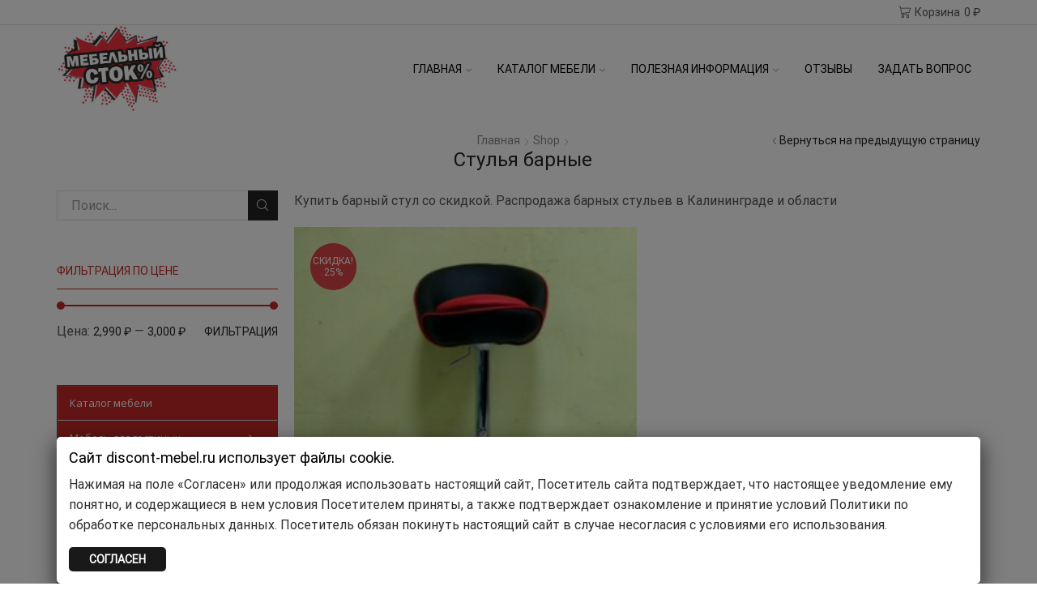

--- FILE ---
content_type: text/html; charset=UTF-8
request_url: https://discont-mebel.ru/product-category/stulya-barnye/
body_size: 22870
content:
<!DOCTYPE html>
<html dir="ltr" lang="ru-RU"
	prefix="og: https://ogp.me/ns#"  >
<head>
	<meta charset="UTF-8" />
	<meta name="viewport" content="width=device-width, initial-scale=1.0, maximum-scale=1.0, user-scalable=0"/>
	<title>Стулья барные | Мебельный сток Калининград - Мебель. Сайт и каталог мебели Калининграда, официальный сайт мебели. Купить мебель недорого, дешево, авито мебель Калининград, мебель б/у, мебель цены, мебель фото. Купить мебель в Калининграде, мебель область. Мебель Калининград цены.</title>
		<style type="text/css">
					.heateor_sss_button_instagram span.heateor_sss_svg,a.heateor_sss_instagram span.heateor_sss_svg{background:radial-gradient(circle at 30% 107%,#fdf497 0,#fdf497 5%,#fd5949 45%,#d6249f 60%,#285aeb 90%)}
											.heateor_sss_horizontal_sharing .heateor_sss_svg,.heateor_sss_standard_follow_icons_container .heateor_sss_svg{
							color: #fff;
						border-width: 0px;
			border-style: solid;
			border-color: transparent;
		}
					.heateor_sss_horizontal_sharing .heateorSssTCBackground{
				color:#666;
			}
					.heateor_sss_horizontal_sharing span.heateor_sss_svg:hover,.heateor_sss_standard_follow_icons_container span.heateor_sss_svg:hover{
						border-color: transparent;
		}
		.heateor_sss_vertical_sharing span.heateor_sss_svg,.heateor_sss_floating_follow_icons_container span.heateor_sss_svg{
							color: #fff;
						border-width: 0px;
			border-style: solid;
			border-color: transparent;
		}
				.heateor_sss_vertical_sharing .heateorSssTCBackground{
			color:#666;
		}
						.heateor_sss_vertical_sharing span.heateor_sss_svg:hover,.heateor_sss_floating_follow_icons_container span.heateor_sss_svg:hover{
						border-color: transparent;
		}
		@media screen and (max-width:783px) {.heateor_sss_vertical_sharing{display:none!important}}		</style>
		
		<!-- All in One SEO 4.4.3 - aioseo.com -->
		<meta name="robots" content="max-image-preview:large" />
		<link rel="canonical" href="https://discont-mebel.ru/product-category/stulya-barnye/" />
		<meta name="generator" content="All in One SEO (AIOSEO) 4.4.3" />
		<script type="application/ld+json" class="aioseo-schema">
			{"@context":"https:\/\/schema.org","@graph":[{"@type":"BreadcrumbList","@id":"https:\/\/discont-mebel.ru\/product-category\/stulya-barnye\/#breadcrumblist","itemListElement":[{"@type":"ListItem","@id":"https:\/\/discont-mebel.ru\/#listItem","position":1,"item":{"@type":"WebPage","@id":"https:\/\/discont-mebel.ru\/","name":"\u0413\u043b\u0430\u0432\u043d\u0430\u044f","description":"\u041c\u0435\u0431\u0435\u043b\u044c \u043d\u0435\u0434\u043e\u0440\u043e\u0433\u043e \u0432 \u041a\u0430\u043b\u0438\u043d\u0438\u043d\u0433\u0440\u0430\u0434\u0435 \u0438 \u043e\u0431\u043b\u0430\u0441\u0442\u0438. \u041c\u0435\u0431\u0435\u043b\u044c\u043d\u044b\u0439 \u043c\u0430\u0433\u0430\u0437\u0438\u043d - \u041c\u0435\u0431\u0435\u043b\u044c\u043d\u044b\u0439 \u0441\u0442\u043e\u043a - \u0441\u0430\u0439\u0442 \u043c\u0435\u0431\u0435\u043b\u0438. \u041a\u0430\u0442\u0430\u043b\u043e\u0433 \u043c\u0435\u0431\u0435\u043b\u0438, \u043c\u0435\u0431\u0435\u043b\u044c \u0441\u0442\u0438\u043b\u044c, \u0441\u0432\u0435\u0442\u043b\u0430\u044f \u043c\u0435\u0431\u0435\u043b\u044c, \u0434\u0438\u0437\u0430\u0439\u043d \u043c\u0435\u0431\u0435\u043b\u0438, \u043c\u044f\u0433\u043a\u0430\u044f \u043c\u0435\u0431\u0435\u043b\u044c, \u043c\u0435\u0431\u0435\u043b\u044c \u0434\u043b\u044f \u0441\u043f\u0430\u043b\u044c\u043d\u0438, \u043c\u0435\u0431\u0435\u043b\u044c \u0434\u043b\u044f \u0433\u043e\u0441\u0442\u0438\u043d\u043e\u0439, \u043c\u0435\u0431\u0435\u043b\u044c \u0446\u0435\u043d\u0430.","url":"https:\/\/discont-mebel.ru\/"},"nextItem":"https:\/\/discont-mebel.ru\/product-category\/stulya-barnye\/#listItem"},{"@type":"ListItem","@id":"https:\/\/discont-mebel.ru\/product-category\/stulya-barnye\/#listItem","position":2,"item":{"@type":"WebPage","@id":"https:\/\/discont-mebel.ru\/product-category\/stulya-barnye\/","name":"\u0421\u0442\u0443\u043b\u044c\u044f \u0431\u0430\u0440\u043d\u044b\u0435","url":"https:\/\/discont-mebel.ru\/product-category\/stulya-barnye\/"},"previousItem":"https:\/\/discont-mebel.ru\/#listItem"}]},{"@type":"CollectionPage","@id":"https:\/\/discont-mebel.ru\/product-category\/stulya-barnye\/#collectionpage","url":"https:\/\/discont-mebel.ru\/product-category\/stulya-barnye\/","name":"\u0421\u0442\u0443\u043b\u044c\u044f \u0431\u0430\u0440\u043d\u044b\u0435 | \u041c\u0435\u0431\u0435\u043b\u044c\u043d\u044b\u0439 \u0441\u0442\u043e\u043a \u041a\u0430\u043b\u0438\u043d\u0438\u043d\u0433\u0440\u0430\u0434 - \u041c\u0435\u0431\u0435\u043b\u044c. \u0421\u0430\u0439\u0442 \u0438 \u043a\u0430\u0442\u0430\u043b\u043e\u0433 \u043c\u0435\u0431\u0435\u043b\u0438 \u041a\u0430\u043b\u0438\u043d\u0438\u043d\u0433\u0440\u0430\u0434\u0430, \u043e\u0444\u0438\u0446\u0438\u0430\u043b\u044c\u043d\u044b\u0439 \u0441\u0430\u0439\u0442 \u043c\u0435\u0431\u0435\u043b\u0438. \u041a\u0443\u043f\u0438\u0442\u044c \u043c\u0435\u0431\u0435\u043b\u044c \u043d\u0435\u0434\u043e\u0440\u043e\u0433\u043e, \u0434\u0435\u0448\u0435\u0432\u043e, \u0430\u0432\u0438\u0442\u043e \u043c\u0435\u0431\u0435\u043b\u044c \u041a\u0430\u043b\u0438\u043d\u0438\u043d\u0433\u0440\u0430\u0434, \u043c\u0435\u0431\u0435\u043b\u044c \u0431\/\u0443, \u043c\u0435\u0431\u0435\u043b\u044c \u0446\u0435\u043d\u044b, \u043c\u0435\u0431\u0435\u043b\u044c \u0444\u043e\u0442\u043e. \u041a\u0443\u043f\u0438\u0442\u044c \u043c\u0435\u0431\u0435\u043b\u044c \u0432 \u041a\u0430\u043b\u0438\u043d\u0438\u043d\u0433\u0440\u0430\u0434\u0435, \u043c\u0435\u0431\u0435\u043b\u044c \u043e\u0431\u043b\u0430\u0441\u0442\u044c. \u041c\u0435\u0431\u0435\u043b\u044c \u041a\u0430\u043b\u0438\u043d\u0438\u043d\u0433\u0440\u0430\u0434 \u0446\u0435\u043d\u044b.","inLanguage":"ru-RU","isPartOf":{"@id":"https:\/\/discont-mebel.ru\/#website"},"breadcrumb":{"@id":"https:\/\/discont-mebel.ru\/product-category\/stulya-barnye\/#breadcrumblist"}},{"@type":"Organization","@id":"https:\/\/discont-mebel.ru\/#organization","name":"\u041c\u0435\u0431\u0435\u043b\u044c\u043d\u044b\u0439 \u0441\u0442\u043e\u043a - \u0440\u0430\u0441\u043f\u0440\u043e\u0434\u0430\u0436\u0430, \u0441\u043a\u0438\u0434\u043a\u0438 \u043d\u0430 \u043c\u0435\u0431\u0435\u043b\u044c","url":"https:\/\/discont-mebel.ru\/","logo":{"@type":"ImageObject","url":"https:\/\/discont-mebel.ru\/wp-content\/uploads\/2019\/06\/Mebelny-Stock-logo.jpg","@id":"https:\/\/discont-mebel.ru\/#organizationLogo","width":450,"height":86,"caption":"\u0420\u0430\u0441\u043f\u0440\u043e\u0434\u0430\u0436\u0430 \u043c\u0435\u0431\u0435\u043b\u0438. \u0421\u043a\u0438\u0434\u043a\u0438 \u043d\u0430 \u043c\u0435\u0431\u0435\u043b\u044c \u0432 \u041a\u0430\u043b\u0438\u043d\u0438\u043d\u0433\u0440\u0430\u0434\u0435"},"image":{"@id":"https:\/\/discont-mebel.ru\/#organizationLogo"},"contactPoint":{"@type":"ContactPoint","telephone":"+7 (963) 738-81-86","contactType":"sales"}},{"@type":"WebSite","@id":"https:\/\/discont-mebel.ru\/#website","url":"https:\/\/discont-mebel.ru\/","name":"\u041c\u0435\u0431\u0435\u043b\u044c\u043d\u044b\u0439 \u0441\u0442\u043e\u043a \u041a\u0430\u043b\u0438\u043d\u0438\u043d\u0433\u0440\u0430\u0434 - \u041c\u0435\u0431\u0435\u043b\u044c. \u0421\u0430\u0439\u0442 \u0438 \u043a\u0430\u0442\u0430\u043b\u043e\u0433 \u043c\u0435\u0431\u0435\u043b\u0438 \u041a\u0430\u043b\u0438\u043d\u0438\u043d\u0433\u0440\u0430\u0434\u0430, \u043e\u0444\u0438\u0446\u0438\u0430\u043b\u044c\u043d\u044b\u0439 \u0441\u0430\u0439\u0442 \u043c\u0435\u0431\u0435\u043b\u0438. \u041a\u0443\u043f\u0438\u0442\u044c \u043c\u0435\u0431\u0435\u043b\u044c \u043d\u0435\u0434\u043e\u0440\u043e\u0433\u043e, \u0434\u0435\u0448\u0435\u0432\u043e, \u0430\u0432\u0438\u0442\u043e \u043c\u0435\u0431\u0435\u043b\u044c \u041a\u0430\u043b\u0438\u043d\u0438\u043d\u0433\u0440\u0430\u0434, \u043c\u0435\u0431\u0435\u043b\u044c \u0431\/\u0443, \u043c\u0435\u0431\u0435\u043b\u044c \u0446\u0435\u043d\u044b, \u043c\u0435\u0431\u0435\u043b\u044c \u0444\u043e\u0442\u043e. \u041a\u0443\u043f\u0438\u0442\u044c \u043c\u0435\u0431\u0435\u043b\u044c \u0432 \u041a\u0430\u043b\u0438\u043d\u0438\u043d\u0433\u0440\u0430\u0434\u0435, \u043c\u0435\u0431\u0435\u043b\u044c \u043e\u0431\u043b\u0430\u0441\u0442\u044c. \u041c\u0435\u0431\u0435\u043b\u044c \u041a\u0430\u043b\u0438\u043d\u0438\u043d\u0433\u0440\u0430\u0434 \u0446\u0435\u043d\u044b.","description":"\u041c\u0435\u0431\u0435\u043b\u044c. \u0421\u0430\u0439\u0442 \u0438 \u043a\u0430\u0442\u0430\u043b\u043e\u0433 \u043c\u0435\u0431\u0435\u043b\u0438 \u041a\u0430\u043b\u0438\u043d\u0438\u043d\u0433\u0440\u0430\u0434\u0430, \u043e\u0444\u0438\u0446\u0438\u0430\u043b\u044c\u043d\u044b\u0439 \u0441\u0430\u0439\u0442 \u043c\u0435\u0431\u0435\u043b\u0438. \u041a\u0443\u043f\u0438\u0442\u044c \u043c\u0435\u0431\u0435\u043b\u044c \u043d\u0435\u0434\u043e\u0440\u043e\u0433\u043e, \u0434\u0435\u0448\u0435\u0432\u043e, \u0430\u0432\u0438\u0442\u043e \u043c\u0435\u0431\u0435\u043b\u044c \u041a\u0430\u043b\u0438\u043d\u0438\u043d\u0433\u0440\u0430\u0434, \u043c\u0435\u0431\u0435\u043b\u044c \u0431\/\u0443, \u043c\u0435\u0431\u0435\u043b\u044c \u0446\u0435\u043d\u044b, \u043c\u0435\u0431\u0435\u043b\u044c \u0444\u043e\u0442\u043e. \u041a\u0443\u043f\u0438\u0442\u044c \u043c\u0435\u0431\u0435\u043b\u044c \u0432 \u041a\u0430\u043b\u0438\u043d\u0438\u043d\u0433\u0440\u0430\u0434\u0435, \u043c\u0435\u0431\u0435\u043b\u044c \u043e\u0431\u043b\u0430\u0441\u0442\u044c. \u041c\u0435\u0431\u0435\u043b\u044c \u041a\u0430\u043b\u0438\u043d\u0438\u043d\u0433\u0440\u0430\u0434 \u0446\u0435\u043d\u044b.","inLanguage":"ru-RU","publisher":{"@id":"https:\/\/discont-mebel.ru\/#organization"}}]}
		</script>
		<!-- All in One SEO -->

<link rel='dns-prefetch' href='//stats.wp.com' />
<link rel='dns-prefetch' href='//cdn.linearicons.com' />
<link rel='dns-prefetch' href='//fonts.googleapis.com' />
<link rel="alternate" type="application/rss+xml" title="Мебельный сток Калининград - Мебель. Сайт и каталог мебели Калининграда, официальный сайт мебели. Купить мебель недорого, дешево, авито мебель Калининград, мебель б/у, мебель цены, мебель фото. Купить мебель в Калининграде, мебель область. Мебель Калининград цены. &raquo; Лента" href="https://discont-mebel.ru/feed/" />
<link rel="alternate" type="application/rss+xml" title="Мебельный сток Калининград - Мебель. Сайт и каталог мебели Калининграда, официальный сайт мебели. Купить мебель недорого, дешево, авито мебель Калининград, мебель б/у, мебель цены, мебель фото. Купить мебель в Калининграде, мебель область. Мебель Калининград цены. &raquo; Лента комментариев" href="https://discont-mebel.ru/comments/feed/" />
<link rel="alternate" type="application/rss+xml" title="Мебельный сток Калининград - Мебель. Сайт и каталог мебели Калининграда, официальный сайт мебели. Купить мебель недорого, дешево, авито мебель Калининград, мебель б/у, мебель цены, мебель фото. Купить мебель в Калининграде, мебель область. Мебель Калининград цены. &raquo; Лента элемента Стулья барные таксономии Категория" href="https://discont-mebel.ru/product-category/stulya-barnye/feed/" />
<script type="text/javascript">
window._wpemojiSettings = {"baseUrl":"https:\/\/s.w.org\/images\/core\/emoji\/14.0.0\/72x72\/","ext":".png","svgUrl":"https:\/\/s.w.org\/images\/core\/emoji\/14.0.0\/svg\/","svgExt":".svg","source":{"concatemoji":"https:\/\/discont-mebel.ru\/wp-includes\/js\/wp-emoji-release.min.js?ver=6.3.7"}};
/*! This file is auto-generated */
!function(i,n){var o,s,e;function c(e){try{var t={supportTests:e,timestamp:(new Date).valueOf()};sessionStorage.setItem(o,JSON.stringify(t))}catch(e){}}function p(e,t,n){e.clearRect(0,0,e.canvas.width,e.canvas.height),e.fillText(t,0,0);var t=new Uint32Array(e.getImageData(0,0,e.canvas.width,e.canvas.height).data),r=(e.clearRect(0,0,e.canvas.width,e.canvas.height),e.fillText(n,0,0),new Uint32Array(e.getImageData(0,0,e.canvas.width,e.canvas.height).data));return t.every(function(e,t){return e===r[t]})}function u(e,t,n){switch(t){case"flag":return n(e,"\ud83c\udff3\ufe0f\u200d\u26a7\ufe0f","\ud83c\udff3\ufe0f\u200b\u26a7\ufe0f")?!1:!n(e,"\ud83c\uddfa\ud83c\uddf3","\ud83c\uddfa\u200b\ud83c\uddf3")&&!n(e,"\ud83c\udff4\udb40\udc67\udb40\udc62\udb40\udc65\udb40\udc6e\udb40\udc67\udb40\udc7f","\ud83c\udff4\u200b\udb40\udc67\u200b\udb40\udc62\u200b\udb40\udc65\u200b\udb40\udc6e\u200b\udb40\udc67\u200b\udb40\udc7f");case"emoji":return!n(e,"\ud83e\udef1\ud83c\udffb\u200d\ud83e\udef2\ud83c\udfff","\ud83e\udef1\ud83c\udffb\u200b\ud83e\udef2\ud83c\udfff")}return!1}function f(e,t,n){var r="undefined"!=typeof WorkerGlobalScope&&self instanceof WorkerGlobalScope?new OffscreenCanvas(300,150):i.createElement("canvas"),a=r.getContext("2d",{willReadFrequently:!0}),o=(a.textBaseline="top",a.font="600 32px Arial",{});return e.forEach(function(e){o[e]=t(a,e,n)}),o}function t(e){var t=i.createElement("script");t.src=e,t.defer=!0,i.head.appendChild(t)}"undefined"!=typeof Promise&&(o="wpEmojiSettingsSupports",s=["flag","emoji"],n.supports={everything:!0,everythingExceptFlag:!0},e=new Promise(function(e){i.addEventListener("DOMContentLoaded",e,{once:!0})}),new Promise(function(t){var n=function(){try{var e=JSON.parse(sessionStorage.getItem(o));if("object"==typeof e&&"number"==typeof e.timestamp&&(new Date).valueOf()<e.timestamp+604800&&"object"==typeof e.supportTests)return e.supportTests}catch(e){}return null}();if(!n){if("undefined"!=typeof Worker&&"undefined"!=typeof OffscreenCanvas&&"undefined"!=typeof URL&&URL.createObjectURL&&"undefined"!=typeof Blob)try{var e="postMessage("+f.toString()+"("+[JSON.stringify(s),u.toString(),p.toString()].join(",")+"));",r=new Blob([e],{type:"text/javascript"}),a=new Worker(URL.createObjectURL(r),{name:"wpTestEmojiSupports"});return void(a.onmessage=function(e){c(n=e.data),a.terminate(),t(n)})}catch(e){}c(n=f(s,u,p))}t(n)}).then(function(e){for(var t in e)n.supports[t]=e[t],n.supports.everything=n.supports.everything&&n.supports[t],"flag"!==t&&(n.supports.everythingExceptFlag=n.supports.everythingExceptFlag&&n.supports[t]);n.supports.everythingExceptFlag=n.supports.everythingExceptFlag&&!n.supports.flag,n.DOMReady=!1,n.readyCallback=function(){n.DOMReady=!0}}).then(function(){return e}).then(function(){var e;n.supports.everything||(n.readyCallback(),(e=n.source||{}).concatemoji?t(e.concatemoji):e.wpemoji&&e.twemoji&&(t(e.twemoji),t(e.wpemoji)))}))}((window,document),window._wpemojiSettings);
</script>
<style type="text/css">
img.wp-smiley,
img.emoji {
	display: inline !important;
	border: none !important;
	box-shadow: none !important;
	height: 1em !important;
	width: 1em !important;
	margin: 0 0.07em !important;
	vertical-align: -0.1em !important;
	background: none !important;
	padding: 0 !important;
}
</style>
	<link rel='stylesheet' id='wp-block-library-css' href='https://discont-mebel.ru/wp-includes/css/dist/block-library/style.min.css?ver=6.3.7' type='text/css' media='all' />
<link rel='stylesheet' id='wc-blocks-style-css' href='https://discont-mebel.ru/wp-content/plugins/woocommerce/packages/woocommerce-blocks/build/wc-blocks.css?ver=10.6.5' type='text/css' media='all' />
<link rel='stylesheet' id='wc-blocks-style-active-filters-css' href='https://discont-mebel.ru/wp-content/plugins/woocommerce/packages/woocommerce-blocks/build/active-filters.css?ver=10.6.5' type='text/css' media='all' />
<link rel='stylesheet' id='wc-blocks-style-add-to-cart-form-css' href='https://discont-mebel.ru/wp-content/plugins/woocommerce/packages/woocommerce-blocks/build/add-to-cart-form.css?ver=10.6.5' type='text/css' media='all' />
<link rel='stylesheet' id='wc-blocks-packages-style-css' href='https://discont-mebel.ru/wp-content/plugins/woocommerce/packages/woocommerce-blocks/build/packages-style.css?ver=10.6.5' type='text/css' media='all' />
<link rel='stylesheet' id='wc-blocks-style-all-products-css' href='https://discont-mebel.ru/wp-content/plugins/woocommerce/packages/woocommerce-blocks/build/all-products.css?ver=10.6.5' type='text/css' media='all' />
<link rel='stylesheet' id='wc-blocks-style-all-reviews-css' href='https://discont-mebel.ru/wp-content/plugins/woocommerce/packages/woocommerce-blocks/build/all-reviews.css?ver=10.6.5' type='text/css' media='all' />
<link rel='stylesheet' id='wc-blocks-style-attribute-filter-css' href='https://discont-mebel.ru/wp-content/plugins/woocommerce/packages/woocommerce-blocks/build/attribute-filter.css?ver=10.6.5' type='text/css' media='all' />
<link rel='stylesheet' id='wc-blocks-style-breadcrumbs-css' href='https://discont-mebel.ru/wp-content/plugins/woocommerce/packages/woocommerce-blocks/build/breadcrumbs.css?ver=10.6.5' type='text/css' media='all' />
<link rel='stylesheet' id='wc-blocks-style-catalog-sorting-css' href='https://discont-mebel.ru/wp-content/plugins/woocommerce/packages/woocommerce-blocks/build/catalog-sorting.css?ver=10.6.5' type='text/css' media='all' />
<link rel='stylesheet' id='wc-blocks-style-customer-account-css' href='https://discont-mebel.ru/wp-content/plugins/woocommerce/packages/woocommerce-blocks/build/customer-account.css?ver=10.6.5' type='text/css' media='all' />
<link rel='stylesheet' id='wc-blocks-style-featured-category-css' href='https://discont-mebel.ru/wp-content/plugins/woocommerce/packages/woocommerce-blocks/build/featured-category.css?ver=10.6.5' type='text/css' media='all' />
<link rel='stylesheet' id='wc-blocks-style-featured-product-css' href='https://discont-mebel.ru/wp-content/plugins/woocommerce/packages/woocommerce-blocks/build/featured-product.css?ver=10.6.5' type='text/css' media='all' />
<link rel='stylesheet' id='wc-blocks-style-mini-cart-css' href='https://discont-mebel.ru/wp-content/plugins/woocommerce/packages/woocommerce-blocks/build/mini-cart.css?ver=10.6.5' type='text/css' media='all' />
<link rel='stylesheet' id='wc-blocks-style-price-filter-css' href='https://discont-mebel.ru/wp-content/plugins/woocommerce/packages/woocommerce-blocks/build/price-filter.css?ver=10.6.5' type='text/css' media='all' />
<link rel='stylesheet' id='wc-blocks-style-product-add-to-cart-css' href='https://discont-mebel.ru/wp-content/plugins/woocommerce/packages/woocommerce-blocks/build/product-add-to-cart.css?ver=10.6.5' type='text/css' media='all' />
<link rel='stylesheet' id='wc-blocks-style-product-button-css' href='https://discont-mebel.ru/wp-content/plugins/woocommerce/packages/woocommerce-blocks/build/product-button.css?ver=10.6.5' type='text/css' media='all' />
<link rel='stylesheet' id='wc-blocks-style-product-categories-css' href='https://discont-mebel.ru/wp-content/plugins/woocommerce/packages/woocommerce-blocks/build/product-categories.css?ver=10.6.5' type='text/css' media='all' />
<link rel='stylesheet' id='wc-blocks-style-product-image-css' href='https://discont-mebel.ru/wp-content/plugins/woocommerce/packages/woocommerce-blocks/build/product-image.css?ver=10.6.5' type='text/css' media='all' />
<link rel='stylesheet' id='wc-blocks-style-product-image-gallery-css' href='https://discont-mebel.ru/wp-content/plugins/woocommerce/packages/woocommerce-blocks/build/product-image-gallery.css?ver=10.6.5' type='text/css' media='all' />
<link rel='stylesheet' id='wc-blocks-style-product-query-css' href='https://discont-mebel.ru/wp-content/plugins/woocommerce/packages/woocommerce-blocks/build/product-query.css?ver=10.6.5' type='text/css' media='all' />
<link rel='stylesheet' id='wc-blocks-style-product-results-count-css' href='https://discont-mebel.ru/wp-content/plugins/woocommerce/packages/woocommerce-blocks/build/product-results-count.css?ver=10.6.5' type='text/css' media='all' />
<link rel='stylesheet' id='wc-blocks-style-product-reviews-css' href='https://discont-mebel.ru/wp-content/plugins/woocommerce/packages/woocommerce-blocks/build/product-reviews.css?ver=10.6.5' type='text/css' media='all' />
<link rel='stylesheet' id='wc-blocks-style-product-sale-badge-css' href='https://discont-mebel.ru/wp-content/plugins/woocommerce/packages/woocommerce-blocks/build/product-sale-badge.css?ver=10.6.5' type='text/css' media='all' />
<link rel='stylesheet' id='wc-blocks-style-product-search-css' href='https://discont-mebel.ru/wp-content/plugins/woocommerce/packages/woocommerce-blocks/build/product-search.css?ver=10.6.5' type='text/css' media='all' />
<link rel='stylesheet' id='wc-blocks-style-product-sku-css' href='https://discont-mebel.ru/wp-content/plugins/woocommerce/packages/woocommerce-blocks/build/product-sku.css?ver=10.6.5' type='text/css' media='all' />
<link rel='stylesheet' id='wc-blocks-style-product-stock-indicator-css' href='https://discont-mebel.ru/wp-content/plugins/woocommerce/packages/woocommerce-blocks/build/product-stock-indicator.css?ver=10.6.5' type='text/css' media='all' />
<link rel='stylesheet' id='wc-blocks-style-product-summary-css' href='https://discont-mebel.ru/wp-content/plugins/woocommerce/packages/woocommerce-blocks/build/product-summary.css?ver=10.6.5' type='text/css' media='all' />
<link rel='stylesheet' id='wc-blocks-style-product-title-css' href='https://discont-mebel.ru/wp-content/plugins/woocommerce/packages/woocommerce-blocks/build/product-title.css?ver=10.6.5' type='text/css' media='all' />
<link rel='stylesheet' id='wc-blocks-style-rating-filter-css' href='https://discont-mebel.ru/wp-content/plugins/woocommerce/packages/woocommerce-blocks/build/rating-filter.css?ver=10.6.5' type='text/css' media='all' />
<link rel='stylesheet' id='wc-blocks-style-reviews-by-category-css' href='https://discont-mebel.ru/wp-content/plugins/woocommerce/packages/woocommerce-blocks/build/reviews-by-category.css?ver=10.6.5' type='text/css' media='all' />
<link rel='stylesheet' id='wc-blocks-style-reviews-by-product-css' href='https://discont-mebel.ru/wp-content/plugins/woocommerce/packages/woocommerce-blocks/build/reviews-by-product.css?ver=10.6.5' type='text/css' media='all' />
<link rel='stylesheet' id='wc-blocks-style-product-details-css' href='https://discont-mebel.ru/wp-content/plugins/woocommerce/packages/woocommerce-blocks/build/product-details.css?ver=10.6.5' type='text/css' media='all' />
<link rel='stylesheet' id='wc-blocks-style-single-product-css' href='https://discont-mebel.ru/wp-content/plugins/woocommerce/packages/woocommerce-blocks/build/single-product.css?ver=10.6.5' type='text/css' media='all' />
<link rel='stylesheet' id='wc-blocks-style-stock-filter-css' href='https://discont-mebel.ru/wp-content/plugins/woocommerce/packages/woocommerce-blocks/build/stock-filter.css?ver=10.6.5' type='text/css' media='all' />
<link rel='stylesheet' id='wc-blocks-style-cart-css' href='https://discont-mebel.ru/wp-content/plugins/woocommerce/packages/woocommerce-blocks/build/cart.css?ver=10.6.5' type='text/css' media='all' />
<link rel='stylesheet' id='wc-blocks-style-checkout-css' href='https://discont-mebel.ru/wp-content/plugins/woocommerce/packages/woocommerce-blocks/build/checkout.css?ver=10.6.5' type='text/css' media='all' />
<link rel='stylesheet' id='wc-blocks-style-mini-cart-contents-css' href='https://discont-mebel.ru/wp-content/plugins/woocommerce/packages/woocommerce-blocks/build/mini-cart-contents.css?ver=10.6.5' type='text/css' media='all' />
<style id='classic-theme-styles-inline-css' type='text/css'>
/*! This file is auto-generated */
.wp-block-button__link{color:#fff;background-color:#32373c;border-radius:9999px;box-shadow:none;text-decoration:none;padding:calc(.667em + 2px) calc(1.333em + 2px);font-size:1.125em}.wp-block-file__button{background:#32373c;color:#fff;text-decoration:none}
</style>
<style id='global-styles-inline-css' type='text/css'>
body{--wp--preset--color--black: #000000;--wp--preset--color--cyan-bluish-gray: #abb8c3;--wp--preset--color--white: #ffffff;--wp--preset--color--pale-pink: #f78da7;--wp--preset--color--vivid-red: #cf2e2e;--wp--preset--color--luminous-vivid-orange: #ff6900;--wp--preset--color--luminous-vivid-amber: #fcb900;--wp--preset--color--light-green-cyan: #7bdcb5;--wp--preset--color--vivid-green-cyan: #00d084;--wp--preset--color--pale-cyan-blue: #8ed1fc;--wp--preset--color--vivid-cyan-blue: #0693e3;--wp--preset--color--vivid-purple: #9b51e0;--wp--preset--gradient--vivid-cyan-blue-to-vivid-purple: linear-gradient(135deg,rgba(6,147,227,1) 0%,rgb(155,81,224) 100%);--wp--preset--gradient--light-green-cyan-to-vivid-green-cyan: linear-gradient(135deg,rgb(122,220,180) 0%,rgb(0,208,130) 100%);--wp--preset--gradient--luminous-vivid-amber-to-luminous-vivid-orange: linear-gradient(135deg,rgba(252,185,0,1) 0%,rgba(255,105,0,1) 100%);--wp--preset--gradient--luminous-vivid-orange-to-vivid-red: linear-gradient(135deg,rgba(255,105,0,1) 0%,rgb(207,46,46) 100%);--wp--preset--gradient--very-light-gray-to-cyan-bluish-gray: linear-gradient(135deg,rgb(238,238,238) 0%,rgb(169,184,195) 100%);--wp--preset--gradient--cool-to-warm-spectrum: linear-gradient(135deg,rgb(74,234,220) 0%,rgb(151,120,209) 20%,rgb(207,42,186) 40%,rgb(238,44,130) 60%,rgb(251,105,98) 80%,rgb(254,248,76) 100%);--wp--preset--gradient--blush-light-purple: linear-gradient(135deg,rgb(255,206,236) 0%,rgb(152,150,240) 100%);--wp--preset--gradient--blush-bordeaux: linear-gradient(135deg,rgb(254,205,165) 0%,rgb(254,45,45) 50%,rgb(107,0,62) 100%);--wp--preset--gradient--luminous-dusk: linear-gradient(135deg,rgb(255,203,112) 0%,rgb(199,81,192) 50%,rgb(65,88,208) 100%);--wp--preset--gradient--pale-ocean: linear-gradient(135deg,rgb(255,245,203) 0%,rgb(182,227,212) 50%,rgb(51,167,181) 100%);--wp--preset--gradient--electric-grass: linear-gradient(135deg,rgb(202,248,128) 0%,rgb(113,206,126) 100%);--wp--preset--gradient--midnight: linear-gradient(135deg,rgb(2,3,129) 0%,rgb(40,116,252) 100%);--wp--preset--font-size--small: 13px;--wp--preset--font-size--medium: 20px;--wp--preset--font-size--large: 36px;--wp--preset--font-size--x-large: 42px;--wp--preset--spacing--20: 0.44rem;--wp--preset--spacing--30: 0.67rem;--wp--preset--spacing--40: 1rem;--wp--preset--spacing--50: 1.5rem;--wp--preset--spacing--60: 2.25rem;--wp--preset--spacing--70: 3.38rem;--wp--preset--spacing--80: 5.06rem;--wp--preset--shadow--natural: 6px 6px 9px rgba(0, 0, 0, 0.2);--wp--preset--shadow--deep: 12px 12px 50px rgba(0, 0, 0, 0.4);--wp--preset--shadow--sharp: 6px 6px 0px rgba(0, 0, 0, 0.2);--wp--preset--shadow--outlined: 6px 6px 0px -3px rgba(255, 255, 255, 1), 6px 6px rgba(0, 0, 0, 1);--wp--preset--shadow--crisp: 6px 6px 0px rgba(0, 0, 0, 1);}:where(.is-layout-flex){gap: 0.5em;}:where(.is-layout-grid){gap: 0.5em;}body .is-layout-flow > .alignleft{float: left;margin-inline-start: 0;margin-inline-end: 2em;}body .is-layout-flow > .alignright{float: right;margin-inline-start: 2em;margin-inline-end: 0;}body .is-layout-flow > .aligncenter{margin-left: auto !important;margin-right: auto !important;}body .is-layout-constrained > .alignleft{float: left;margin-inline-start: 0;margin-inline-end: 2em;}body .is-layout-constrained > .alignright{float: right;margin-inline-start: 2em;margin-inline-end: 0;}body .is-layout-constrained > .aligncenter{margin-left: auto !important;margin-right: auto !important;}body .is-layout-constrained > :where(:not(.alignleft):not(.alignright):not(.alignfull)){max-width: var(--wp--style--global--content-size);margin-left: auto !important;margin-right: auto !important;}body .is-layout-constrained > .alignwide{max-width: var(--wp--style--global--wide-size);}body .is-layout-flex{display: flex;}body .is-layout-flex{flex-wrap: wrap;align-items: center;}body .is-layout-flex > *{margin: 0;}body .is-layout-grid{display: grid;}body .is-layout-grid > *{margin: 0;}:where(.wp-block-columns.is-layout-flex){gap: 2em;}:where(.wp-block-columns.is-layout-grid){gap: 2em;}:where(.wp-block-post-template.is-layout-flex){gap: 1.25em;}:where(.wp-block-post-template.is-layout-grid){gap: 1.25em;}.has-black-color{color: var(--wp--preset--color--black) !important;}.has-cyan-bluish-gray-color{color: var(--wp--preset--color--cyan-bluish-gray) !important;}.has-white-color{color: var(--wp--preset--color--white) !important;}.has-pale-pink-color{color: var(--wp--preset--color--pale-pink) !important;}.has-vivid-red-color{color: var(--wp--preset--color--vivid-red) !important;}.has-luminous-vivid-orange-color{color: var(--wp--preset--color--luminous-vivid-orange) !important;}.has-luminous-vivid-amber-color{color: var(--wp--preset--color--luminous-vivid-amber) !important;}.has-light-green-cyan-color{color: var(--wp--preset--color--light-green-cyan) !important;}.has-vivid-green-cyan-color{color: var(--wp--preset--color--vivid-green-cyan) !important;}.has-pale-cyan-blue-color{color: var(--wp--preset--color--pale-cyan-blue) !important;}.has-vivid-cyan-blue-color{color: var(--wp--preset--color--vivid-cyan-blue) !important;}.has-vivid-purple-color{color: var(--wp--preset--color--vivid-purple) !important;}.has-black-background-color{background-color: var(--wp--preset--color--black) !important;}.has-cyan-bluish-gray-background-color{background-color: var(--wp--preset--color--cyan-bluish-gray) !important;}.has-white-background-color{background-color: var(--wp--preset--color--white) !important;}.has-pale-pink-background-color{background-color: var(--wp--preset--color--pale-pink) !important;}.has-vivid-red-background-color{background-color: var(--wp--preset--color--vivid-red) !important;}.has-luminous-vivid-orange-background-color{background-color: var(--wp--preset--color--luminous-vivid-orange) !important;}.has-luminous-vivid-amber-background-color{background-color: var(--wp--preset--color--luminous-vivid-amber) !important;}.has-light-green-cyan-background-color{background-color: var(--wp--preset--color--light-green-cyan) !important;}.has-vivid-green-cyan-background-color{background-color: var(--wp--preset--color--vivid-green-cyan) !important;}.has-pale-cyan-blue-background-color{background-color: var(--wp--preset--color--pale-cyan-blue) !important;}.has-vivid-cyan-blue-background-color{background-color: var(--wp--preset--color--vivid-cyan-blue) !important;}.has-vivid-purple-background-color{background-color: var(--wp--preset--color--vivid-purple) !important;}.has-black-border-color{border-color: var(--wp--preset--color--black) !important;}.has-cyan-bluish-gray-border-color{border-color: var(--wp--preset--color--cyan-bluish-gray) !important;}.has-white-border-color{border-color: var(--wp--preset--color--white) !important;}.has-pale-pink-border-color{border-color: var(--wp--preset--color--pale-pink) !important;}.has-vivid-red-border-color{border-color: var(--wp--preset--color--vivid-red) !important;}.has-luminous-vivid-orange-border-color{border-color: var(--wp--preset--color--luminous-vivid-orange) !important;}.has-luminous-vivid-amber-border-color{border-color: var(--wp--preset--color--luminous-vivid-amber) !important;}.has-light-green-cyan-border-color{border-color: var(--wp--preset--color--light-green-cyan) !important;}.has-vivid-green-cyan-border-color{border-color: var(--wp--preset--color--vivid-green-cyan) !important;}.has-pale-cyan-blue-border-color{border-color: var(--wp--preset--color--pale-cyan-blue) !important;}.has-vivid-cyan-blue-border-color{border-color: var(--wp--preset--color--vivid-cyan-blue) !important;}.has-vivid-purple-border-color{border-color: var(--wp--preset--color--vivid-purple) !important;}.has-vivid-cyan-blue-to-vivid-purple-gradient-background{background: var(--wp--preset--gradient--vivid-cyan-blue-to-vivid-purple) !important;}.has-light-green-cyan-to-vivid-green-cyan-gradient-background{background: var(--wp--preset--gradient--light-green-cyan-to-vivid-green-cyan) !important;}.has-luminous-vivid-amber-to-luminous-vivid-orange-gradient-background{background: var(--wp--preset--gradient--luminous-vivid-amber-to-luminous-vivid-orange) !important;}.has-luminous-vivid-orange-to-vivid-red-gradient-background{background: var(--wp--preset--gradient--luminous-vivid-orange-to-vivid-red) !important;}.has-very-light-gray-to-cyan-bluish-gray-gradient-background{background: var(--wp--preset--gradient--very-light-gray-to-cyan-bluish-gray) !important;}.has-cool-to-warm-spectrum-gradient-background{background: var(--wp--preset--gradient--cool-to-warm-spectrum) !important;}.has-blush-light-purple-gradient-background{background: var(--wp--preset--gradient--blush-light-purple) !important;}.has-blush-bordeaux-gradient-background{background: var(--wp--preset--gradient--blush-bordeaux) !important;}.has-luminous-dusk-gradient-background{background: var(--wp--preset--gradient--luminous-dusk) !important;}.has-pale-ocean-gradient-background{background: var(--wp--preset--gradient--pale-ocean) !important;}.has-electric-grass-gradient-background{background: var(--wp--preset--gradient--electric-grass) !important;}.has-midnight-gradient-background{background: var(--wp--preset--gradient--midnight) !important;}.has-small-font-size{font-size: var(--wp--preset--font-size--small) !important;}.has-medium-font-size{font-size: var(--wp--preset--font-size--medium) !important;}.has-large-font-size{font-size: var(--wp--preset--font-size--large) !important;}.has-x-large-font-size{font-size: var(--wp--preset--font-size--x-large) !important;}
.wp-block-navigation a:where(:not(.wp-element-button)){color: inherit;}
:where(.wp-block-post-template.is-layout-flex){gap: 1.25em;}:where(.wp-block-post-template.is-layout-grid){gap: 1.25em;}
:where(.wp-block-columns.is-layout-flex){gap: 2em;}:where(.wp-block-columns.is-layout-grid){gap: 2em;}
.wp-block-pullquote{font-size: 1.5em;line-height: 1.6;}
</style>
<link rel='stylesheet' id='contact-form-7-css' href='https://discont-mebel.ru/wp-content/plugins/contact-form-7/includes/css/styles.css?ver=5.8' type='text/css' media='all' />
<style id='woocommerce-inline-inline-css' type='text/css'>
.woocommerce form .form-row .required { visibility: visible; }
</style>
<link rel='stylesheet' id='etheme-parent-style-css' href='https://discont-mebel.ru/wp-content/themes/xstore/xstore.min.css?ver=0.0.1' type='text/css' media='all' />
<link rel='stylesheet' id='child-style-css' href='https://discont-mebel.ru/wp-content/themes/xstore-child/style.css?ver=0.0.1' type='text/css' media='all' />
<link rel='stylesheet' id='heateor_sss_frontend_css-css' href='https://discont-mebel.ru/wp-content/plugins/sassy-social-share/public/css/sassy-social-share-public.css?ver=3.3.52' type='text/css' media='all' />
<link rel='stylesheet' id='popup-maker-site-css' href='//discont-mebel.ru/wp-content/uploads/pum/pum-site-styles.css?generated=1751038108&#038;ver=1.20.5' type='text/css' media='all' />
<link rel='stylesheet' id='etheme-wpb-style-css' href='https://discont-mebel.ru/wp-content/themes/xstore/css/wpb.min.css?ver=0.0.1' type='text/css' media='all' />
<link rel='stylesheet' id='js_composer_front-css' href='https://discont-mebel.ru/wp-content/plugins/js_composer/assets/css/js_composer.min.css?ver=6.9.0' type='text/css' media='all' />
<link rel='stylesheet' id='etheme-sidebar-css' href='https://discont-mebel.ru/wp-content/themes/xstore/css/modules/layout/sidebar.min.css?ver=0.0.1' type='text/css' media='all' />
<link rel='stylesheet' id='etheme-breadcrumbs-css' href='https://discont-mebel.ru/wp-content/themes/xstore/css/modules/breadcrumbs.min.css?ver=0.0.1' type='text/css' media='all' />
<link rel='stylesheet' id='etheme-back-top-css' href='https://discont-mebel.ru/wp-content/themes/xstore/css/modules/back-top.min.css?ver=0.0.1' type='text/css' media='all' />
<link rel='stylesheet' id='etheme-woocommerce-css' href='https://discont-mebel.ru/wp-content/themes/xstore/css/modules/woocommerce/global.min.css?ver=0.0.1' type='text/css' media='all' />
<link rel='stylesheet' id='etheme-woocommerce-archive-css' href='https://discont-mebel.ru/wp-content/themes/xstore/css/modules/woocommerce/archive.min.css?ver=0.0.1' type='text/css' media='all' />
<link rel='stylesheet' id='etheme-swatches-style-css' href='https://discont-mebel.ru/wp-content/themes/xstore/css/swatches.min.css?ver=0.0.1' type='text/css' media='all' />
<link rel='stylesheet' id='etheme-product-view-mask-css' href='https://discont-mebel.ru/wp-content/themes/xstore/css/modules/woocommerce/product-hovers/product-view-default.min.css?ver=0.0.1' type='text/css' media='all' />
<link rel='stylesheet' id='etheme-no-products-found-css' href='https://discont-mebel.ru/wp-content/themes/xstore/css/modules/woocommerce/no-products-found.min.css?ver=0.0.1' type='text/css' media='all' />
<link rel='stylesheet' id='etheme-contact-forms-css' href='https://discont-mebel.ru/wp-content/themes/xstore/css/modules/contact-forms.min.css?ver=0.0.1' type='text/css' media='all' />
<style id='xstore-icons-font-inline-css' type='text/css'>
@font-face {
				  font-family: 'xstore-icons';
				  src:
				    url('https://discont-mebel.ru/wp-content/themes/xstore/fonts/xstore-icons-light.ttf') format('truetype'),
				    url('https://discont-mebel.ru/wp-content/themes/xstore/fonts/xstore-icons-light.woff2') format('woff2'),
				    url('https://discont-mebel.ru/wp-content/themes/xstore/fonts/xstore-icons-light.woff') format('woff'),
				    url('https://discont-mebel.ru/wp-content/themes/xstore/fonts/xstore-icons-light.svg#xstore-icons') format('svg');
				  font-weight: normal;
				  font-style: normal;
				  font-display: swap;
				}
</style>
<link rel='stylesheet' id='etheme-header-menu-css' href='https://discont-mebel.ru/wp-content/themes/xstore/css/modules/layout/header/parts/menu.min.css?ver=0.0.1' type='text/css' media='all' />
<link rel='stylesheet' id='xstore-kirki-styles-css' href='https://discont-mebel.ru/wp-content/uploads/xstore/kirki-styles.css?ver=1751038092974' type='text/css' media='all' />
<link rel='stylesheet' id='wpmm-frontend-css' href='https://discont-mebel.ru/wp-content/plugins/wp-mega-menu-pro/css/style.css?ver=1' type='text/css' media='all' />
<link rel='stylesheet' id='wpmm-dynamic-css-css' href='https://discont-mebel.ru/wp-content/plugins/wp-mega-menu-pro/wpmm-dynamic-css/template-dynamic_style.css?timestamp=1768950648&#038;ver=6.3.7' type='text/css' media='all' />
<link rel='stylesheet' id='wpmm-default-responsive-stylesheet-css' href='https://discont-mebel.ru/wp-content/plugins/wp-mega-menu-pro/css/default-responsive.css?ver=1' type='text/css' media='all' />
<link rel='stylesheet' id='wpmm-custom-theme-css' href='https://discont-mebel.ru/wp-content/plugins/wp-mega-menu-pro/wpmm-dynamic-css/wpmm-custom-theme.css?timestamp=1768950648&#038;ver=1' type='text/css' media='all' />
<link rel='stylesheet' id='wpmm-extra-custom-css' href='https://discont-mebel.ru/wp-content/plugins/wp-mega-menu-pro/wpmm-dynamic-css/wpmm-extra-custom.css?timestamp=1768950648&#038;ver=1' type='text/css' media='all' />
<link rel='stylesheet' id='mpc-massive-style-css' href='https://discont-mebel.ru/wp-content/plugins/mpc-massive/assets/css/mpc-styles.css?ver=2.4.8' type='text/css' media='all' />
<link rel='stylesheet' id='wpmm-responsive-stylesheet-css' href='https://discont-mebel.ru/wp-content/plugins/wp-mega-menu-pro/css/responsive.css?ver=6.3.7' type='text/css' media='all' />
<link rel='stylesheet' id='wpmm-animate-css-css' href='https://discont-mebel.ru/wp-content/plugins/wp-mega-menu-pro/css/animate.css?ver=2.1.7' type='text/css' media='all' />
<link rel='stylesheet' id='wpmm-colorbox-css' href='https://discont-mebel.ru/wp-content/plugins/wp-mega-menu-pro/css/colorbox.css?ver=2.1.7' type='text/css' media='all' />
<link rel='stylesheet' id='wpmm-frontwalker-stylesheet-css' href='https://discont-mebel.ru/wp-content/plugins/wp-mega-menu-pro/css/frontend_walker.css?ver=2.1.7' type='text/css' media='all' />
<link rel='stylesheet' id='wpmm-google-fonts-style-css' href='//fonts.googleapis.com/css?family=Open+Sans%3A400%2C300%2C300italic%2C400italic%2C600%2C600italic%2C700&#038;ver=6.3.7' type='text/css' media='all' />
<link rel='stylesheet' id='wpmm-bxslider-style-css' href='https://discont-mebel.ru/wp-content/plugins/wp-mega-menu-pro/css/jquery.bxslider.css?ver=2.1.7' type='text/css' media='all' />
<link rel='stylesheet' id='wpmegamenu-linecon-css-css' href='https://discont-mebel.ru/wp-content/plugins/wp-mega-menu-pro/css/wpmm-icons/linecon.css?ver=2.1.7' type='text/css' media='all' />
<link rel='stylesheet' id='dashicons-css' href='https://discont-mebel.ru/wp-includes/css/dashicons.min.css?ver=6.3.7' type='text/css' media='all' />
<link rel='stylesheet' id='wpmegamenu-genericons-css' href='https://discont-mebel.ru/wp-content/plugins/wp-mega-menu-pro/css/wpmm-icons/genericons.css?ver=6.3.7' type='text/css' media='all' />
<link rel='stylesheet' id='wpmegamenu-icomoon-css' href='https://discont-mebel.ru/wp-content/plugins/wp-mega-menu-pro/css/wpmm-icons/icomoon.css?ver=6.3.7' type='text/css' media='all' />
<link rel='stylesheet' id='wpmegamenu-icon-picker-fontawesome-css' href='https://discont-mebel.ru/wp-content/plugins/wp-mega-menu-pro/css/wpmm-icons/fontawesome.css?ver=6.3.7' type='text/css' media='all' />
<link rel='stylesheet' id='wpmegamenu-icon-picker-fa-solid-css' href='https://discont-mebel.ru/wp-content/plugins/wp-mega-menu-pro/css/wpmm-icons/fa-solid.css?ver=6.3.7' type='text/css' media='all' />
<link rel='stylesheet' id='wpmegamenu-icon-picker-fa-regular-css' href='https://discont-mebel.ru/wp-content/plugins/wp-mega-menu-pro/css/wpmm-icons/fa-regular.css?ver=6.3.7' type='text/css' media='all' />
<link rel='stylesheet' id='wpmegamenu-icon-picker-fa-brands-css' href='https://discont-mebel.ru/wp-content/plugins/wp-mega-menu-pro/css/wpmm-icons/fa-brands.css?ver=6.3.7' type='text/css' media='all' />
<link rel='stylesheet' id='wpmegamenu-font-awesome-style-css' href='https://discont-mebel.ru/wp-content/plugins/wp-mega-menu-pro/css/wpmm-icons/font-awesome.min.css?ver=2.1.7' type='text/css' media='all' />
<link rel='stylesheet' id='wpmegamenu-linearicons-css' href='https://cdn.linearicons.com/free/1.0.0/icon-font.min.css?ver=6.3.7' type='text/css' media='all' />
<link rel='stylesheet' id='wpmegamenu-themify-css' href='https://discont-mebel.ru/wp-content/plugins/wp-mega-menu-pro/css/wpmm-icons/themify-icons.css?ver=6.3.7' type='text/css' media='all' />
<script type='text/javascript' src='https://discont-mebel.ru/wp-includes/js/dist/vendor/wp-polyfill-inert.min.js?ver=3.1.2' id='wp-polyfill-inert-js'></script>
<script type='text/javascript' src='https://discont-mebel.ru/wp-includes/js/dist/vendor/regenerator-runtime.min.js?ver=0.13.11' id='regenerator-runtime-js'></script>
<script type='text/javascript' src='https://discont-mebel.ru/wp-includes/js/dist/vendor/wp-polyfill.min.js?ver=3.15.0' id='wp-polyfill-js'></script>
<script type='text/javascript' src='https://discont-mebel.ru/wp-includes/js/dist/hooks.min.js?ver=c6aec9a8d4e5a5d543a1' id='wp-hooks-js'></script>
<script type='text/javascript' src='https://stats.wp.com/w.js?ver=202604' id='woo-tracks-js'></script>
<script type='text/javascript' src='https://discont-mebel.ru/wp-includes/js/jquery/jquery.min.js?ver=3.7.0' id='jquery-core-js'></script>
<script type='text/javascript' src='https://discont-mebel.ru/wp-includes/js/jquery/jquery-migrate.min.js?ver=3.4.1' id='jquery-migrate-js'></script>
<script type='text/javascript' src='https://discont-mebel.ru/wp-content/plugins/revslider/public/assets/js/rbtools.min.js?ver=6.5.18' async id='tp-tools-js'></script>
<script type='text/javascript' src='https://discont-mebel.ru/wp-content/plugins/revslider/public/assets/js/rs6.min.js?ver=6.5.22' async id='revmin-js'></script>
<script type='text/javascript' src='https://discont-mebel.ru/wp-content/plugins/woocommerce/assets/js/jquery-blockui/jquery.blockUI.min.js?ver=2.7.0-wc.8.0.1' id='jquery-blockui-js'></script>
<script type='text/javascript' id='wc-add-to-cart-js-extra'>
/* <![CDATA[ */
var wc_add_to_cart_params = {"ajax_url":"\/wp-admin\/admin-ajax.php","wc_ajax_url":"\/?wc-ajax=%%endpoint%%","i18n_view_cart":"\u041f\u0440\u043e\u0441\u043c\u043e\u0442\u0440 \u043a\u043e\u0440\u0437\u0438\u043d\u044b","cart_url":"https:\/\/discont-mebel.ru\/cart\/","is_cart":"","cart_redirect_after_add":"no"};
/* ]]> */
</script>
<script type='text/javascript' src='https://discont-mebel.ru/wp-content/plugins/woocommerce/assets/js/frontend/add-to-cart.min.js?ver=8.0.1' id='wc-add-to-cart-js'></script>
<script type='text/javascript' src='https://discont-mebel.ru/wp-content/plugins/js_composer/assets/js/vendors/woocommerce-add-to-cart.js?ver=6.9.0' id='vc_woocommerce-add-to-cart-js-js'></script>
<script type='text/javascript' id='etheme-js-extra'>
/* <![CDATA[ */
var etConfig = {"noresults":"No results were found!","ajaxSearchResultsArrow":"<svg version=\"1.1\" width=\"1em\" height=\"1em\" class=\"arrow\" xmlns=\"http:\/\/www.w3.org\/2000\/svg\" xmlns:xlink=\"http:\/\/www.w3.org\/1999\/xlink\" x=\"0px\" y=\"0px\" viewBox=\"0 0 100 100\" style=\"enable-background:new 0 0 100 100;\" xml:space=\"preserve\"><path d=\"M99.1186676,94.8567734L10.286458,6.0255365h53.5340881c1.6616173,0,3.0132561-1.3516402,3.0132561-3.0127683\r\n\tS65.4821625,0,63.8205452,0H3.0137398c-1.6611279,0-3.012768,1.3516402-3.012768,3.0127683v60.8068047\r\n\tc0,1.6616135,1.3516402,3.0132523,3.012768,3.0132523s3.012768-1.3516388,3.012768-3.0132523V10.2854862L94.8577423,99.117691\r\n\tC95.4281311,99.6871109,96.1841202,100,96.9886856,100c0.8036041,0,1.5595856-0.3128891,2.129982-0.882309\r\n\tC100.2924805,97.9419327,100.2924805,96.0305862,99.1186676,94.8567734z\"><\/path><\/svg>","successfullyAdded":"\u0422\u043e\u0432\u0430\u0440 \u0434\u043e\u0431\u0430\u0432\u043b\u0435\u043d \u0432 \u043a\u043e\u0440\u0437\u0438\u043d\u0443","successfullyCopied":"Copied to clipboard","saleStarts":"Sale starts in:","saleFinished":"This sale already finished","confirmQuestion":"Are you sure?","viewCart":"View cart","cartPageUrl":"https:\/\/discont-mebel.ru\/cart\/","checkCart":"Please check your <a href='https:\/\/discont-mebel.ru\/cart\/'>cart.<\/a>","contBtn":"\u041f\u0440\u043e\u0434\u043e\u043b\u0436\u0438\u0442\u044c \u043f\u043e\u043a\u0443\u043f\u043a\u0438","checkBtn":"\u041e\u0444\u043e\u0440\u043c\u043b\u0435\u043d\u0438\u0435 \u0437\u0430\u043a\u0430\u0437\u0430","ajaxProductAddedNotify":{"type":"alert","linked_products_type":"upsell"},"variationGallery":"","quickView":{"type":"popup","position":"right","layout":"default","variationGallery":""},"speedOptimization":{"imageLoadingOffset":"200px"},"popupAddedToCart":[],"builders":{"is_wpbakery":true},"Product":"Products","Pages":"Pages","Post":"Posts","Portfolio":"Portfolio","Product_found":"{{count}} Products found","Pages_found":"{{count}} Pages found","Post_found":"{{count}} Posts found","Portfolio_found":"{{count}} Portfolio found","show_more":"Show {{count}} more","show_all":"View all results","items_found":"{{count}} items found","item_found":"{{count}} item found","single_product_builder":"","fancy_select_categories":"","is_search_history":"0","search_history_length":"7","search_type":"icon","search_ajax_history_time":"5","noSuggestionNoticeWithMatches":"No results were found!<p>No items matched your search {{search_value}}.<\/p>","ajaxurl":"https:\/\/discont-mebel.ru\/wp-admin\/admin-ajax.php","woocommerceSettings":{"is_woocommerce":true,"is_swatches":true,"ajax_filters":"","ajax_pagination":"","is_single_product_builder":false,"mini_cart_content_quantity_input":false,"widget_show_more_text":"more","widget_show_less_text":"Show less","sidebar_off_canvas_icon":"<svg version=\"1.1\" width=\"1em\" height=\"1em\" id=\"Layer_1\" xmlns=\"http:\/\/www.w3.org\/2000\/svg\" xmlns:xlink=\"http:\/\/www.w3.org\/1999\/xlink\" x=\"0px\" y=\"0px\" viewBox=\"0 0 100 100\" style=\"enable-background:new 0 0 100 100;\" xml:space=\"preserve\"><path d=\"M94.8,0H5.6C4,0,2.6,0.9,1.9,2.3C1.1,3.7,1.3,5.4,2.2,6.7l32.7,46c0,0,0,0,0,0c1.2,1.6,1.8,3.5,1.8,5.5v37.5c0,1.1,0.4,2.2,1.2,3c0.8,0.8,1.8,1.2,3,1.2c0.6,0,1.1-0.1,1.6-0.3l18.4-7c1.6-0.5,2.7-2.1,2.7-3.9V58.3c0-2,0.6-3.9,1.8-5.5c0,0,0,0,0,0l32.7-46c0.9-1.3,1.1-3,0.3-4.4C97.8,0.9,96.3,0,94.8,0z M61.4,49.7c-1.8,2.5-2.8,5.5-2.8,8.5v29.8l-16.8,6.4V58.3c0-3.1-1-6.1-2.8-8.5L7.3,5.1h85.8L61.4,49.7z\"><\/path><\/svg>","ajax_add_to_cart_archives":true,"cart_url":"https:\/\/discont-mebel.ru\/cart\/","cart_redirect_after_add":false,"home_url":"https:\/\/discont-mebel.ru\/","shop_url":"https:\/\/discont-mebel.ru\/shop\/","ajax_pagination_mobile":"","no_more_products":"No more products available...","load_more_products":"Load More Products","sidebar_widgets_dropdown_limit":3,"sidebar_widgets_dropdown_less_link":false,"wishlist_for_variations":"","cart_progress_currency_pos":"right_space","cart_progress_thousand_sep":",","cart_progress_decimal_sep":".","cart_progress_num_decimals":"0","is_smart_addtocart":"","primary_attribute":"et_none"},"notices":{"ajax-filters":"Ajax error: cannot get filters result","post-product":"Ajax error: cannot get post\/product result","products":"Ajax error: cannot get products result","posts":"Ajax error: cannot get posts result","element":"Ajax error: cannot get element result","portfolio":"Ajax error: problem with ajax et_portfolio_ajax action","portfolio-pagination":"Ajax error: problem with ajax et_portfolio_ajax_pagination action","menu":"Ajax error: problem with ajax menu_posts action","noMatchFound":"No matches found","variationGalleryNotAvailable":"Variation Gallery not available on variation id","localStorageFull":"Seems like your localStorage is full"},"layoutSettings":{"layout":"wide","is_rtl":false,"is_mobile":false,"mobHeaderStart":992,"menu_storage_key":"etheme_b269c9905b6e8e878cf2ba6851d26005","ajax_dropdowns_from_storage":1},"sidebar":{"closed_pc_by_default":true},"et_global":{"classes":{"skeleton":"skeleton-body","mfp":"et-mfp-opened"},"is_customize_preview":false,"mobHeaderStart":992},"etCookies":{"cache_time":3}};
/* ]]> */
</script>
<script type='text/javascript' src='https://discont-mebel.ru/wp-content/themes/xstore/js/etheme-scripts.min.js?ver=0.0.1' id='etheme-js'></script>
<script type='text/javascript' id='et-woo-swatches-js-extra'>
/* <![CDATA[ */
var sten_wc_params = {"ajax_url":"https:\/\/discont-mebel.ru\/wp-admin\/admin-ajax.php","is_customize_preview":"","is_singular_product":"","show_selected_title":"both","show_select_type":"","show_select_type_price":"1","add_to_cart_btn_text":"Add to cart","read_more_btn_text":"Read More","read_more_about_btn_text":"about","read_more_for_btn_text":"for","select_options_btn_text":"Select options","i18n_no_matching_variations_text":"Sorry, no products matched your selection. Please choose a different combination."};
/* ]]> */
</script>
<script type='text/javascript' src='https://discont-mebel.ru/wp-content/plugins/et-core-plugin/packages/st-woo-swatches/public/js/frontend.min.js?ver=1.0' id='et-woo-swatches-js'></script>
<script type='text/javascript' src='https://discont-mebel.ru/wp-content/plugins/wp-mega-menu-pro/js/jquery.bxslider.min.js?ver=2.1.7' id='wpmm-jquery-bxslider-min-js'></script>
<script type='text/javascript' src='https://discont-mebel.ru/wp-content/plugins/wp-mega-menu-pro/js/jquery.actual.js?ver=2.1.7' id='wp_megamenu_actual_scripts-js'></script>
<script type='text/javascript' src='https://discont-mebel.ru/wp-content/plugins/wp-mega-menu-pro/js/jquery.colorbox.js?ver=2.1.7' id='wp_megamenu_colorbox-js'></script>
<script type='text/javascript' src='https://discont-mebel.ru/wp-content/plugins/wp-mega-menu-pro/js/jquery.validate.js?ver=2.1.7' id='wp_megamenu_validate_scripts-js'></script>
<script type='text/javascript' id='wpmm_ajax-auth-script-js-extra'>
/* <![CDATA[ */
var wp_megamenu_ajax_auth_object = {"ajaxurl":"https:\/\/discont-mebel.ru\/wp-admin\/admin-ajax.php","redirecturl":"https:\/\/discont-mebel.ru","loadingmessage":"Sending user info, please wait..."};
/* ]]> */
</script>
<script type='text/javascript' src='https://discont-mebel.ru/wp-content/plugins/wp-mega-menu-pro/js/ajax-auth-script.js?ver=2.1.7' id='wpmm_ajax-auth-script-js'></script>
<script type='text/javascript' src='https://cdn.linearicons.com/free/1.0.0/svgembedder.min.js?ver=6.3.7' id='wpmegamenu-linearicons-js'></script>
<link rel="https://api.w.org/" href="https://discont-mebel.ru/wp-json/" /><link rel="alternate" type="application/json" href="https://discont-mebel.ru/wp-json/wp/v2/product_cat/51" /><link rel="EditURI" type="application/rsd+xml" title="RSD" href="https://discont-mebel.ru/xmlrpc.php?rsd" />
<meta name="generator" content="WordPress 6.3.7" />
<meta name="generator" content="WooCommerce 8.0.1" />
			<link rel="prefetch" as="font" href="https://discont-mebel.ru/wp-content/themes/xstore/fonts/xstore-icons-light.woff?v=9.1.13" type="font/woff">
					<link rel="prefetch" as="font" href="https://discont-mebel.ru/wp-content/themes/xstore/fonts/xstore-icons-light.woff2?v=9.1.13" type="font/woff2">
			<noscript><style>.woocommerce-product-gallery{ opacity: 1 !important; }</style></noscript>
	<meta name="generator" content="Powered by WPBakery Page Builder - drag and drop page builder for WordPress."/>
<meta name="generator" content="Powered by Slider Revolution 6.5.22 - responsive, Mobile-Friendly Slider Plugin for WordPress with comfortable drag and drop interface." />
<link rel="icon" href="https://discont-mebel.ru/wp-content/uploads/2019/06/cropped-icon-32x32.png" sizes="32x32" />
<link rel="icon" href="https://discont-mebel.ru/wp-content/uploads/2019/06/cropped-icon-192x192.png" sizes="192x192" />
<link rel="apple-touch-icon" href="https://discont-mebel.ru/wp-content/uploads/2019/06/cropped-icon-180x180.png" />
<meta name="msapplication-TileImage" content="https://discont-mebel.ru/wp-content/uploads/2019/06/cropped-icon-270x270.png" />
<script>function setREVStartSize(e){
			//window.requestAnimationFrame(function() {
				window.RSIW = window.RSIW===undefined ? window.innerWidth : window.RSIW;
				window.RSIH = window.RSIH===undefined ? window.innerHeight : window.RSIH;
				try {
					var pw = document.getElementById(e.c).parentNode.offsetWidth,
						newh;
					pw = pw===0 || isNaN(pw) || (e.l=="fullwidth" || e.layout=="fullwidth") ? window.RSIW : pw;
					e.tabw = e.tabw===undefined ? 0 : parseInt(e.tabw);
					e.thumbw = e.thumbw===undefined ? 0 : parseInt(e.thumbw);
					e.tabh = e.tabh===undefined ? 0 : parseInt(e.tabh);
					e.thumbh = e.thumbh===undefined ? 0 : parseInt(e.thumbh);
					e.tabhide = e.tabhide===undefined ? 0 : parseInt(e.tabhide);
					e.thumbhide = e.thumbhide===undefined ? 0 : parseInt(e.thumbhide);
					e.mh = e.mh===undefined || e.mh=="" || e.mh==="auto" ? 0 : parseInt(e.mh,0);
					if(e.layout==="fullscreen" || e.l==="fullscreen")
						newh = Math.max(e.mh,window.RSIH);
					else{
						e.gw = Array.isArray(e.gw) ? e.gw : [e.gw];
						for (var i in e.rl) if (e.gw[i]===undefined || e.gw[i]===0) e.gw[i] = e.gw[i-1];
						e.gh = e.el===undefined || e.el==="" || (Array.isArray(e.el) && e.el.length==0)? e.gh : e.el;
						e.gh = Array.isArray(e.gh) ? e.gh : [e.gh];
						for (var i in e.rl) if (e.gh[i]===undefined || e.gh[i]===0) e.gh[i] = e.gh[i-1];
											
						var nl = new Array(e.rl.length),
							ix = 0,
							sl;
						e.tabw = e.tabhide>=pw ? 0 : e.tabw;
						e.thumbw = e.thumbhide>=pw ? 0 : e.thumbw;
						e.tabh = e.tabhide>=pw ? 0 : e.tabh;
						e.thumbh = e.thumbhide>=pw ? 0 : e.thumbh;
						for (var i in e.rl) nl[i] = e.rl[i]<window.RSIW ? 0 : e.rl[i];
						sl = nl[0];
						for (var i in nl) if (sl>nl[i] && nl[i]>0) { sl = nl[i]; ix=i;}
						var m = pw>(e.gw[ix]+e.tabw+e.thumbw) ? 1 : (pw-(e.tabw+e.thumbw)) / (e.gw[ix]);
						newh =  (e.gh[ix] * m) + (e.tabh + e.thumbh);
					}
					var el = document.getElementById(e.c);
					if (el!==null && el) el.style.height = newh+"px";
					el = document.getElementById(e.c+"_wrapper");
					if (el!==null && el) {
						el.style.height = newh+"px";
						el.style.display = "block";
					}
				} catch(e){
					console.log("Failure at Presize of Slider:" + e)
				}
			//});
		  };</script>
		<style type="text/css" id="wp-custom-css">
			#popmake-6266 {
	padding-bottom: 60px;
}

#popmake-6266 * {
	  font-family: Roboto !important;
}

@media (max-width: 1240px) {
	#popmake-6266 {
		width: 95% !important;
		max-width: 95% !important;
	}
} 

.back-top {
    bottom: 70px;
}

.widget-title, .widgettitle, .cart_totals > h2 {
    color: #c62828;
    border-bottom: 1px solid #c62828;
}

.wp-megamenu-main-wrapper.wpmm-orientation-vertical {
    width: 100%;
}

.col-lg-1, .col-lg-10, .col-lg-11, .col-lg-12, .col-lg-2, .col-lg-3, .col-lg-4, .col-lg-5, .col-lg-6, .col-lg-7, .col-lg-8, .col-lg-9, .col-md-1, .col-md-10, .col-md-11, .col-md-12, .col-md-2, .col-md-3, .col-md-4, .col-md-5, .col-md-6, .col-md-7, .col-md-8, .col-md-9, .col-sm-1, .col-sm-10, .col-sm-11, .col-sm-12, .col-sm-2, .col-sm-3, .col-sm-4, .col-sm-5, .col-sm-6, .col-sm-7, .col-sm-8, .col-sm-9, .col-xs-1, .col-xs-10, .col-xs-11, .col-xs-12, .col-xs-2, .col-xs-3, .col-xs-4, .col-xs-5, .col-xs-6, .col-xs-7, .col-xs-8, .col-xs-9 {
    padding-right: 5px;
}

@media screen and (max-width: 600px) {
  .sidebar {
    display: none;
}
	
		</style>
		<style id="kirki-inline-styles"></style><style type="text/css" class="et_custom-css">.onsale{width:4.85em;height:4.85em;line-height:1.2}.product-information ul.swatch li span,.product-info-wrapper ul.swatch li span{min-width:70px;min-height:70px}.footer-bottom .container{border-top:1px solid #e6e6e6;padding-top:3.56em}.footer-bottom{padding:0 0 3.57rem 0}@media only screen and (max-width:1230px){.swiper-custom-left,.middle-inside .swiper-entry .swiper-button-prev,.middle-inside.swiper-entry .swiper-button-prev{left:-15px}.swiper-custom-right,.middle-inside .swiper-entry .swiper-button-next,.middle-inside.swiper-entry .swiper-button-next{right:-15px}.middle-inbox .swiper-entry .swiper-button-prev,.middle-inbox.swiper-entry .swiper-button-prev{left:8px}.middle-inbox .swiper-entry .swiper-button-next,.middle-inbox.swiper-entry .swiper-button-next{right:8px}.swiper-entry:hover .swiper-custom-left,.middle-inside .swiper-entry:hover .swiper-button-prev,.middle-inside.swiper-entry:hover .swiper-button-prev{left:-5px}.swiper-entry:hover .swiper-custom-right,.middle-inside .swiper-entry:hover .swiper-button-next,.middle-inside.swiper-entry:hover .swiper-button-next{right:-5px}.middle-inbox .swiper-entry:hover .swiper-button-prev,.middle-inbox.swiper-entry:hover .swiper-button-prev{left:5px}.middle-inbox .swiper-entry:hover .swiper-button-next,.middle-inbox.swiper-entry:hover .swiper-button-next{right:5px}}.header-main-menu.et_element-top-level .menu{margin-right:-5px;margin-left:-5px}.swiper-container{width:auto}.content-product .product-content-image img,.category-grid img,.categoriesCarousel .category-grid img{width:100%}.etheme-elementor-slider:not(.swiper-container-initialized) .swiper-slide{max-width:calc(100% / var(--slides-per-view,4))}.etheme-elementor-slider[data-animation]:not(.swiper-container-initialized,[data-animation=slide],[data-animation=coverflow]) .swiper-slide{max-width:100%}</style><noscript><style> .wpb_animate_when_almost_visible { opacity: 1; }</style></noscript><style type="text/css" data-type="et_vc_shortcodes-custom-css">@media only screen and (max-width: 1199px) and (min-width: 769px) { div.et-md-no-bg { background-image: none !important; } }@media only screen and (max-width: 768px) and (min-width: 480px) { div.et-sm-no-bg { background-image: none !important; } }@media only screen and (max-width: 480px) {div.et-xs-no-bg { background-image: none !important; }}</style>
<!-- Yandex.Metrika counter -->
<script type="text/javascript">
    (function(m,e,t,r,i,k,a){
        m[i]=m[i]||function(){(m[i].a=m[i].a||[]).push(arguments)};
        m[i].l=1*new Date();
        for (var j = 0; j < document.scripts.length; j++) {if (document.scripts[j].src === r) { return; }}
        k=e.createElement(t),a=e.getElementsByTagName(t)[0],k.async=1,k.src=r,a.parentNode.insertBefore(k,a)
    })(window, document,'script','https://mc.yandex.ru/metrika/tag.js', 'ym');

    ym(45188880, 'init', {webvisor:true, clickmap:true, accurateTrackBounce:true, trackLinks:true});
</script>
<noscript><div><img src="https://mc.yandex.ru/watch/45188880" style="position:absolute; left:-9999px;" alt="" /></div></noscript>
<!-- /Yandex.Metrika counter -->
	
</head>
<body data-rsssl=1 class="archive tax-product_cat term-stulya-barnye term-51 theme-xstore woocommerce woocommerce-page woocommerce-no-js et_cart-type-2 et_b_dt_header-not-overlap et_b_mob_header-not-overlap breadcrumbs-type-default wide et-preloader-off et-catalog-off  et-enable-swatch wpb-js-composer js-comp-ver-6.9.0 vc_responsive" data-mode="light">



<div class="template-container">

		<div class="template-content">
		<div class="page-wrapper">
			<header id="header" class="site-header sticky"  data-type="smart"><div class="header-wrapper">
<div class="header-top-wrapper ">
	<div class="header-top" data-title="Header top">
		<div class="et-row-container et-container">
			<div class="et-wrap-columns flex align-items-center">		
				
		
        <div class="et_column et_col-xs-6 et_col-xs-offset-6 pos-static">
			

<style>                .connect-block-element-pEkPT {
                    --connect-block-space: 5px;
                    margin: 0 -5px;
                }
                .et_element.connect-block-element-pEkPT > div,
                .et_element.connect-block-element-pEkPT > form.cart,
                .et_element.connect-block-element-pEkPT > .price {
                    margin: 0 5px;
                }
                                    .et_element.connect-block-element-pEkPT > .et_b_header-widget > div, 
                    .et_element.connect-block-element-pEkPT > .et_b_header-widget > ul {
                        margin-left: 5px;
                        margin-right: 5px;
                    }
                    .et_element.connect-block-element-pEkPT .widget_nav_menu .menu > li > a {
                        margin: 0 5px                    }
/*                    .et_element.connect-block-element-pEkPT .widget_nav_menu .menu .menu-item-has-children > a:after {
                        right: 5px;
                    }*/
                </style><div class="et_element et_connect-block flex flex-row connect-block-element-pEkPT align-items-center justify-content-end">
	

<div class="et_element et_b_header-cart  flex align-items-center cart-type1  et-content-right et-content-dropdown et-content-toTop et_element-top-level" >
	        <a href="https://discont-mebel.ru/cart/" class=" flex flex-wrap full-width align-items-center  justify-content-end mob-justify-content-start currentColor">
			<span class="flex-inline justify-content-center align-items-center
			">

									
					                        <span class="et_b-icon">
							<span class="et-svg"><svg xmlns="http://www.w3.org/2000/svg" width="1em" height="1em" viewBox="0 0 24 24"><path d="M23.76 4.248c-0.096-0.096-0.24-0.24-0.504-0.24h-18.48l-0.48-2.4c-0.024-0.288-0.384-0.528-0.624-0.528h-2.952c-0.384 0-0.624 0.264-0.624 0.624s0.264 0.648 0.624 0.648h2.424l2.328 11.832c0.312 1.608 1.848 2.856 3.48 2.856h11.28c0.384 0 0.624-0.264 0.624-0.624s-0.264-0.624-0.624-0.624h-11.16c-0.696 0-1.344-0.312-1.704-0.816l14.064-1.92c0.264 0 0.528-0.24 0.528-0.528l1.968-7.824v-0.024c-0.024-0.048-0.024-0.288-0.168-0.432zM22.392 5.184l-1.608 6.696-14.064 1.824-1.704-8.52h17.376zM8.568 17.736c-1.464 0-2.592 1.128-2.592 2.592s1.128 2.592 2.592 2.592c1.464 0 2.592-1.128 2.592-2.592s-1.128-2.592-2.592-2.592zM9.888 20.328c0 0.696-0.624 1.32-1.32 1.32s-1.32-0.624-1.32-1.32 0.624-1.32 1.32-1.32 1.32 0.624 1.32 1.32zM18.36 17.736c-1.464 0-2.592 1.128-2.592 2.592s1.128 2.592 2.592 2.592c1.464 0 2.592-1.128 2.592-2.592s-1.128-2.592-2.592-2.592zM19.704 20.328c0 0.696-0.624 1.32-1.32 1.32s-1.344-0.6-1.344-1.32 0.624-1.32 1.32-1.32 1.344 0.624 1.344 1.32z"></path></svg></span>													</span>
					
					                        <span class="et-element-label inline-block mob-hide">
							Корзина						</span>
									
					                        <span class="et-cart-total et-total mob-hide">
							        <span class="et-cart-total-inner">
              <span class="woocommerce-Price-amount amount"><bdi>0&nbsp;<span class="woocommerce-Price-currencySymbol">&#8381;</span></bdi></span>            </span>
								</span>
					
												</span>
        </a>
		        <span class="et-cart-quantity et-quantity count-0">
              0            </span>
				    <div class="et-mini-content">
		        <div class="et-content">
			
							                    <div class="widget woocommerce widget_shopping_cart">
                        <div class="widget_shopping_cart_content">
                            <div class="woocommerce-mini-cart cart_list product_list_widget ">
								        <div class="woocommerce-mini-cart__empty-message empty">
            <p>No products in the cart.</p>
			                <a class="btn" href="https://discont-mebel.ru/shop/"><span>Вернуться в магазин</span></a>
			        </div>
		                            </div>
                        </div>
                    </div>
							
            <div class="woocommerce-mini-cart__footer-wrapper">
				
        <div class="product_list-popup-footer-inner"  style="display: none;">

            <div class="cart-popup-footer">
                <a href="https://discont-mebel.ru/cart/"
                   class="btn-view-cart wc-forward">Shopping cart                     (0)</a>
                <div class="cart-widget-subtotal woocommerce-mini-cart__total total"
                     data-amount="0">
					<span class="small-h">Итого: </span> <span class="big-coast"><span class="woocommerce-Price-amount amount"><bdi>0&nbsp;<span class="woocommerce-Price-currencySymbol">&#8381;</span></bdi></span></span>                </div>
            </div>
			
			
            <p class="buttons mini-cart-buttons">
				<a href="https://discont-mebel.ru/checkout/" class="button btn-checkout wc-forward">Оформление заказа</a>            </p>
			
			
        </div>
		
		            </div>
        </div>
    </div>
	
		</div>

</div>        </div>
	</div>		</div>
	</div>
</div>

<div class="header-main-wrapper sticky">
	<div class="header-main" data-title="Header main">
		<div class="et-row-container et-container">
			<div class="et-wrap-columns flex align-items-center">		
				
		
        <div class="et_column et_col-xs-3 et_col-xs-offset-0">
			

    <div class="et_element et_b_header-logo align-start mob-align-center et_element-top-level" >
        <a href="https://discont-mebel.ru">
            <span><img width="450" height="325" src="https://discont-mebel.ru/wp-content/uploads/2016/05/mebel-stock.jpg" class="et_b_header-logo-img" alt="Распродажа мебели, скидки, мебель дешево в Калининграде и области" decoding="async" srcset="https://discont-mebel.ru/wp-content/uploads/2016/05/mebel-stock.jpg " 2x fetchpriority="high" /></span><span class="fixed"><img width="450" height="86" src="https://discont-mebel.ru/wp-content/uploads/2019/06/Mebelny-Stock-logo.jpg" class="et_b_header-logo-img" alt="Распродажа мебели. Скидки на мебель в Калининграде" decoding="async" srcset="https://discont-mebel.ru/wp-content/uploads/2019/06/Mebelny-Stock-logo.jpg 450w, https://discont-mebel.ru/wp-content/uploads/2019/06/Mebelny-Stock-logo-300x57.jpg 300w" sizes="(max-width: 450px) 100vw, 450px" /></span>            
        </a>
    </div>

        </div>
			
				
		
        <div class="et_column et_col-xs-9 et_col-xs-offset-0 pos-static">
			

<style>                .connect-block-element-Jz6v9 {
                    --connect-block-space: 5px;
                    margin: 0 -5px;
                }
                .et_element.connect-block-element-Jz6v9 > div,
                .et_element.connect-block-element-Jz6v9 > form.cart,
                .et_element.connect-block-element-Jz6v9 > .price {
                    margin: 0 5px;
                }
                                    .et_element.connect-block-element-Jz6v9 > .et_b_header-widget > div, 
                    .et_element.connect-block-element-Jz6v9 > .et_b_header-widget > ul {
                        margin-left: 5px;
                        margin-right: 5px;
                    }
                    .et_element.connect-block-element-Jz6v9 .widget_nav_menu .menu > li > a {
                        margin: 0 5px                    }
/*                    .et_element.connect-block-element-Jz6v9 .widget_nav_menu .menu .menu-item-has-children > a:after {
                        right: 5px;
                    }*/
                </style><div class="et_element et_connect-block flex flex-row connect-block-element-Jz6v9 align-items-center justify-content-end">

<div class="et_element et_b_header-menu header-main-menu flex align-items-center menu-items-custom  justify-content-end et_element-top-level" >
	<div class="menu-main-container"><ul id="menu-main-menu" class="menu"><li id="menu-item-4551" class="menu-item menu-item-type-custom menu-item-object-custom menu-item-has-children menu-parent-item menu-item-4551 item-level-0 item-design-dropdown"><a href="/" class="item-link">Главная<svg class="arrow " xmlns="http://www.w3.org/2000/svg" width="0.5em" height="0.5em" viewBox="0 0 24 24"><path d="M23.784 6.072c-0.264-0.264-0.672-0.264-0.984 0l-10.8 10.416-10.8-10.416c-0.264-0.264-0.672-0.264-0.984 0-0.144 0.12-0.216 0.312-0.216 0.48 0 0.192 0.072 0.36 0.192 0.504l11.28 10.896c0.096 0.096 0.24 0.192 0.48 0.192 0.144 0 0.288-0.048 0.432-0.144l0.024-0.024 11.304-10.92c0.144-0.12 0.24-0.312 0.24-0.504 0.024-0.168-0.048-0.36-0.168-0.48z"></path></svg></a>
<div class="nav-sublist-dropdown"><div class="container">

<ul>
	<li id="menu-item-4467" class="menu-item menu-item-type-custom menu-item-object-custom menu-item-4467 item-level-1"><a href="/o-sajte-mebelnyj-stok/" class="item-link">О нас</a></li>
</ul>

</div></div><!-- .nav-sublist-dropdown -->
</li>
<li id="menu-item-4398" class="menu-item menu-item-type-custom menu-item-object-custom current-menu-ancestor menu-item-has-children menu-parent-item menu-item-4398 item-level-0 item-design-dropdown columns-4"><a href="/shop/" class="item-link">Каталог мебели<svg class="arrow " xmlns="http://www.w3.org/2000/svg" width="0.5em" height="0.5em" viewBox="0 0 24 24"><path d="M23.784 6.072c-0.264-0.264-0.672-0.264-0.984 0l-10.8 10.416-10.8-10.416c-0.264-0.264-0.672-0.264-0.984 0-0.144 0.12-0.216 0.312-0.216 0.48 0 0.192 0.072 0.36 0.192 0.504l11.28 10.896c0.096 0.096 0.24 0.192 0.48 0.192 0.144 0 0.288-0.048 0.432-0.144l0.024-0.024 11.304-10.92c0.144-0.12 0.24-0.312 0.24-0.504 0.024-0.168-0.048-0.36-0.168-0.48z"></path></svg></a>
<div class="nav-sublist-dropdown"><div class="container">

<ul>
	<li id="menu-item-5763" class="menu-item menu-item-type-custom menu-item-object-custom menu-item-has-children menu-parent-item menu-item-5763 item-level-1"><a class="item-link">Мебель для гостиных</a>
	<div class="nav-sublist">

	<ul>
		<li id="menu-item-5774" class="menu-item menu-item-type-custom menu-item-object-custom menu-item-has-children menu-parent-item menu-item-5774 item-level-2"><a href="/product-category/myagkaya-mebel/" class="item-link">Мягкая мебель</a>
		<div class="nav-sublist">

		<ul>
			<li id="menu-item-4474" class="menu-item menu-item-type-custom menu-item-object-custom menu-item-4474 item-level-3"><a href="/product-category/divany-uglovye/" class="item-link">Диваны угловые</a></li>
			<li id="menu-item-5775" class="menu-item menu-item-type-custom menu-item-object-custom menu-item-5775 item-level-3"><a href="/product-category/divany-pryamye/" class="item-link">Диваны прямые</a></li>
			<li id="menu-item-5776" class="menu-item menu-item-type-custom menu-item-object-custom menu-item-5776 item-level-3"><a href="/product-category/divany-evroknizhki/" class="item-link">Диваны еврокнижки</a></li>
			<li id="menu-item-5777" class="menu-item menu-item-type-custom menu-item-object-custom menu-item-5777 item-level-3"><a href="/product-category/divany-knizhki/" class="item-link">Диваны книжки</a></li>
			<li id="menu-item-4475" class="menu-item menu-item-type-custom menu-item-object-custom menu-item-4475 item-level-3"><a href="/product-category/kreslo/" class="item-link">Кресла</a></li>
			<li id="menu-item-5778" class="menu-item menu-item-type-custom menu-item-object-custom menu-item-5778 item-level-3"><a href="/product-category/pufy/" class="item-link">Пуфы</a></li>
		</ul>

		</div>
</li>
		<li id="menu-item-4492" class="menu-item menu-item-type-custom menu-item-object-custom menu-item-4492 item-level-2"><a href="/product-category/stenki/" class="item-link">Стенки</a></li>
		<li id="menu-item-4495" class="menu-item menu-item-type-custom menu-item-object-custom menu-item-4495 item-level-2"><a href="/product-category/servanty/" class="item-link">Серванты</a></li>
		<li id="menu-item-4493" class="menu-item menu-item-type-custom menu-item-object-custom menu-item-4493 item-level-2"><a href="/product-category/stellazhi/" class="item-link">Стеллажи</a></li>
		<li id="menu-item-4491" class="menu-item menu-item-type-custom menu-item-object-custom menu-item-4491 item-level-2"><a href="/product-category/penaly/" class="item-link">Пеналы</a></li>
		<li id="menu-item-4487" class="menu-item menu-item-type-custom menu-item-object-custom menu-item-4487 item-level-2"><a href="/product-category/knizhnye-shkafy/" class="item-link">Книжные шкафы</a></li>
		<li id="menu-item-4497" class="menu-item menu-item-type-custom menu-item-object-custom menu-item-4497 item-level-2"><a href="/product-category/shkafy-dlya-posudy/" class="item-link">Шкафы для посуды</a></li>
		<li id="menu-item-4494" class="menu-item menu-item-type-custom menu-item-object-custom menu-item-4494 item-level-2"><a href="/product-category/stoly-zhurnalnye/" class="item-link">Столы журнальные</a></li>
		<li id="menu-item-4496" class="menu-item menu-item-type-custom menu-item-object-custom menu-item-4496 item-level-2"><a href="/product-category/tumby-pod-tv/" class="item-link">Тумбы под ТВ</a></li>
		<li id="menu-item-4490" class="menu-item menu-item-type-custom menu-item-object-custom menu-item-4490 item-level-2"><a href="/product-category/kaminy-elektricheskie/" class="item-link">Камины электрические</a></li>
	</ul>

	</div>
</li>
	<li id="menu-item-5764" class="menu-item menu-item-type-custom menu-item-object-custom menu-item-has-children menu-parent-item menu-item-5764 item-level-1"><a class="item-link">Мебель для спальни</a>
	<div class="nav-sublist">

	<ul>
		<li id="menu-item-4477" class="menu-item menu-item-type-custom menu-item-object-custom menu-item-4477 item-level-2"><a href="/product-category/krovati/" class="item-link">Кровати</a></li>
		<li id="menu-item-4488" class="menu-item menu-item-type-custom menu-item-object-custom menu-item-4488 item-level-2"><a href="/product-category/komody/" class="item-link">Комоды</a></li>
		<li id="menu-item-4479" class="menu-item menu-item-type-custom menu-item-object-custom menu-item-4479 item-level-2"><a href="/product-category/tualetnye-stoliki/" class="item-link">Туалетные столики</a></li>
		<li id="menu-item-4480" class="menu-item menu-item-type-custom menu-item-object-custom menu-item-4480 item-level-2"><a href="/product-category/tumby-prikrovatnye/" class="item-link">Тумбы прикроватные</a></li>
		<li id="menu-item-5780" class="menu-item menu-item-type-custom menu-item-object-custom menu-item-5780 item-level-2"><a href="/product-category/konsoli/" class="item-link">Консоли</a></li>
	</ul>

	</div>
</li>
	<li id="menu-item-5765" class="menu-item menu-item-type-custom menu-item-object-custom current-menu-ancestor current-menu-parent menu-item-has-children menu-parent-item menu-item-5765 item-level-1"><a class="item-link">Мебель для кухни</a>
	<div class="nav-sublist">

	<ul>
		<li id="menu-item-4482" class="menu-item menu-item-type-custom menu-item-object-custom menu-item-4482 item-level-2"><a href="/product-category/kuhni/" class="item-link">Кухни</a></li>
		<li id="menu-item-4501" class="menu-item menu-item-type-custom menu-item-object-custom current-menu-item menu-item-4501 item-level-2"><a href="/product-category/stulya-barnye/" class="item-link">Стулья барные</a></li>
		<li id="menu-item-5781" class="menu-item menu-item-type-custom menu-item-object-custom menu-item-5781 item-level-2"><a href="/product-category/kuhonnye-ugolki/" class="item-link">Кухонные уголки</a></li>
	</ul>

	</div>
</li>
	<li id="menu-item-5766" class="menu-item menu-item-type-custom menu-item-object-custom menu-item-has-children menu-parent-item menu-item-5766 item-level-1"><a class="item-link">Мебель для дома и офиса</a>
	<div class="nav-sublist">

	<ul>
		<li id="menu-item-4510" class="menu-item menu-item-type-custom menu-item-object-custom menu-item-4510 item-level-2"><a href="/product-category/shkafy/" class="item-link">Шкафы</a></li>
		<li id="menu-item-4511" class="menu-item menu-item-type-custom menu-item-object-custom menu-item-4511 item-level-2"><a href="/product-category/shkafy-kupe/" class="item-link">Шкафы &#8212; купе</a></li>
		<li id="menu-item-4503" class="menu-item menu-item-type-custom menu-item-object-custom menu-item-4503 item-level-2"><a href="/product-category/stoly-kompyuternye/" class="item-link">Столы компьютерные</a></li>
		<li id="menu-item-4485" class="menu-item menu-item-type-custom menu-item-object-custom menu-item-4485 item-level-2"><a href="/product-category/stoly-i-stulya/" class="item-link">Столы и стулья</a></li>
		<li id="menu-item-4506" class="menu-item menu-item-type-custom menu-item-object-custom menu-item-4506 item-level-2"><a href="/product-category/stulya-ofisnye/" class="item-link">Стулья офисные</a></li>
		<li id="menu-item-5782" class="menu-item menu-item-type-custom menu-item-object-custom menu-item-5782 item-level-2"><a href="/product-category/penaly/" class="item-link">Пеналы</a></li>
	</ul>

	</div>
</li>
	<li id="menu-item-5767" class="menu-item menu-item-type-custom menu-item-object-custom menu-item-has-children menu-parent-item menu-item-5767 item-level-1"><a class="item-link">Детская мебель</a>
	<div class="nav-sublist">

	<ul>
		<li id="menu-item-5779" class="menu-item menu-item-type-custom menu-item-object-custom menu-item-5779 item-level-2"><a href="/product-category/detskie-krovati/" class="item-link">Детские кровати</a></li>
		<li id="menu-item-4478" class="menu-item menu-item-type-custom menu-item-object-custom menu-item-4478 item-level-2"><a href="/product-category/krovati-dvuhyarusnye/" class="item-link">Кровати двухъярусные</a></li>
	</ul>

	</div>
</li>
	<li id="menu-item-5768" class="menu-item menu-item-type-custom menu-item-object-custom menu-item-has-children menu-parent-item menu-item-5768 item-level-1"><a class="item-link">Мебель для прихожей</a>
	<div class="nav-sublist">

	<ul>
		<li id="menu-item-4499" class="menu-item menu-item-type-custom menu-item-object-custom menu-item-4499 item-level-2"><a href="/product-category/prihozhie/" class="item-link">Прихожие</a></li>
		<li id="menu-item-4502" class="menu-item menu-item-type-custom menu-item-object-custom menu-item-4502 item-level-2"><a href="/product-category/veshalki/" class="item-link">Вешалки</a></li>
		<li id="menu-item-4500" class="menu-item menu-item-type-custom menu-item-object-custom menu-item-4500 item-level-2"><a href="/product-category/obuvniczy/" class="item-link">Обувницы</a></li>
	</ul>

	</div>
</li>
	<li id="menu-item-5769" class="menu-item menu-item-type-custom menu-item-object-custom menu-item-has-children menu-parent-item menu-item-5769 item-level-1"><a class="item-link">Аксессуары</a>
	<div class="nav-sublist">

	<ul>
		<li id="menu-item-4513" class="menu-item menu-item-type-custom menu-item-object-custom menu-item-4513 item-level-2"><a href="/product-category/zerkala/" class="item-link">Зеркала</a></li>
		<li id="menu-item-4509" class="menu-item menu-item-type-custom menu-item-object-custom menu-item-4509 item-level-2"><a href="/product-category/polki/" class="item-link">Полки</a></li>
		<li id="menu-item-4512" class="menu-item menu-item-type-custom menu-item-object-custom menu-item-4512 item-level-2"><a href="/product-category/kartiny/" class="item-link">Картины</a></li>
	</ul>

	</div>
</li>
</ul>

</div></div><!-- .nav-sublist-dropdown -->
</li>
<li id="menu-item-4394" class="menu-item menu-item-type-post_type menu-item-object-page menu-item-has-children menu-parent-item menu-item-4394 item-level-0 item-design-dropdown columns-2"><a href="https://discont-mebel.ru/poleznaya-informacziya/" class="item-link">Полезная информация<svg class="arrow " xmlns="http://www.w3.org/2000/svg" width="0.5em" height="0.5em" viewBox="0 0 24 24"><path d="M23.784 6.072c-0.264-0.264-0.672-0.264-0.984 0l-10.8 10.416-10.8-10.416c-0.264-0.264-0.672-0.264-0.984 0-0.144 0.12-0.216 0.312-0.216 0.48 0 0.192 0.072 0.36 0.192 0.504l11.28 10.896c0.096 0.096 0.24 0.192 0.48 0.192 0.144 0 0.288-0.048 0.432-0.144l0.024-0.024 11.304-10.92c0.144-0.12 0.24-0.312 0.24-0.504 0.024-0.168-0.048-0.36-0.168-0.48z"></path></svg></a>
<div class="nav-sublist-dropdown"><div class="container">

<ul>
	<li id="menu-item-6284" class="menu-item menu-item-type-post_type menu-item-object-page menu-item-6284 item-level-1"><a href="https://discont-mebel.ru/nashi-rekvizity/" class="item-link">Наши реквизиты</a></li>
</ul>

</div></div><!-- .nav-sublist-dropdown -->
</li>
<li id="menu-item-4468" class="menu-item menu-item-type-custom menu-item-object-custom menu-item-4468 item-level-0 item-design-dropdown"><a href="/otzyvy-mebelnyj-stok/" class="item-link">Отзывы</a></li>
<li id="menu-item-4469" class="menu-item menu-item-type-custom menu-item-object-custom menu-item-4469 item-level-0 item-design-dropdown"><a href="/zadat-vopros/" class="item-link">Задать вопрос</a></li>
</ul></div></div>

</div>        </div>
	</div>		</div>
	</div>
</div>

</div></header>    <div
            class="page-heading bc-type-default bc-effect-none bc-color-dark"
		    >
        <div class="container ">
            <div class="row">
                <div class="col-md-12 a-center">
					
										
											
						<nav class="woocommerce-breadcrumb">						
													
														
														
															<a href="https://discont-mebel.ru">Главная</a>														
														
															<span class="delimeter"><i class="et-icon et-right-arrow"></i></span>													
													
														
							                                    <a href="https://discont-mebel.ru/shop/">Shop</a>
									<span class="delimeter"><i class="et-icon et-right-arrow"></i></span>															
															<span class="span-title">Стулья барные</span>														
														
													
												
						<h1 class="title">Стулья барные</h1>						
						</nav>					
										
					<a class="back-history" href="javascript: history.go(-1)">Вернуться на предыдущую страницу</a>                </div>
            </div>
        </div>
    </div>
	
	
    <div class="container sidebar-mobile-bottom content-page ">
		        <div class="sidebar-position-left">
            <div class="row">

                <div class="content main-products-loop col-md-9 col-md-push-3">
					
											
												
						<div class="term-description"><p>Купить барный стул со скидкой. Распродажа барных стульев в Калининграде и области</p>
</div>						
													
												
												
													<div class="row products products-loop products-grid row-count-2" data-row-count="2">

							
															
																	
																		
									 	<div class="first grid-sizer wishlist-disabled col-md-6 col-sm-6 col-xs-6 product-hover-slider product-view-mask view-color-white arrows-hovered et_cart-on product type-product post-5058 status-publish last instock product_cat-stulya-barnye product_tag-stulya-barnye has-post-thumbnail sale shipping-taxable purchasable product-type-simple">
        		<div class="content-product ">
						
			
	<div class="sale-wrapper "><span class="onsale type-square left with-percentage">Скидка! 25%</span></div>
					
				<div class="product-image-wrapper hover-effect-slider"
                    >
					
										<div class="images-slider-wrapper">                        <a class="product-content-image" href="https://discont-mebel.ru/product/stul-barnyj-marle/"
                           data-images=""
                        >
                            <img width="300" height="300" src="https://discont-mebel.ru/wp-content/uploads/xstore/xstore-placeholder-1x1.png" class="attachment-woocommerce_thumbnail size-woocommerce_thumbnail lazyload lazyload-simple et-lazyload-fadeIn" alt="Стул барный в Калининграде" decoding="async" sizes="(max-width: 300px) 100vw, 300px" data-src="https://discont-mebel.ru/wp-content/uploads/2019/07/Marle1-300x300.jpg" data-srcset="https://discont-mebel.ru/wp-content/uploads/2019/07/Marle1-300x300.jpg 300w, https://discont-mebel.ru/wp-content/uploads/2019/07/Marle1-150x150.jpg 150w, https://discont-mebel.ru/wp-content/uploads/2019/07/Marle1-100x100.jpg 100w" />                        </a>
					</div>						<footer class="footer-product">
                            <a href="?add-to-cart=5058" data-quantity="1" class="button product_type_simple add_to_cart_button ajax_add_to_cart" data-product_id="5058" data-product_sku="" aria-label="Добавить «Стул барный Marle» в корзину" aria-describedby="" rel="nofollow" data-product_name="Стул барный Marle">В корзину</a>                            						</footer>
									</div>
				
				     
					<div class="text-center product-details"><div class="products-page-cats"><a href="https://discont-mebel.ru/product-category/stulya-barnye/" rel="tag">Стулья барные</a></div>							<h2 class="product-title">
								<a href="https://discont-mebel.ru/product/stul-barnyj-marle/">Стул барный Marle</a>
                            </h2>
						
	<span class="price"><del aria-hidden="true"><span class="woocommerce-Price-amount amount"><bdi>3,999&nbsp;<span class="woocommerce-Price-currencySymbol">&#8381;</span></bdi></span></del> <ins><span class="woocommerce-Price-amount amount"><bdi>2,999&nbsp;<span class="woocommerce-Price-currencySymbol">&#8381;</span></bdi></span></ins></span>
						
						
                        
                                        </div>        
									         		</div><!-- .content-product -->
	</div>

								
															
														
							</div> <!-- .row -->												
						                            <div class="after-shop-loop"></div>
												
																	
										
					<div class="after-products-widgets"><div id="etheme-static-block-12" class="sidebar-widget etheme_widget_satick_block"><center>
<a href="/podarochnyj-sertifikat-na-pokupku-mebeli/"><img class="aligncenter" src="/wp-content/uploads/2019/07/discont-sertifikat.jpg"></a>
</center>




<center>
<ins class="bookingaff" data-aid="1593242" data-target_aid="1593242" data-prod="dfl2" data-width="100%" data-height="auto" data-lang="ru" data-currency="RUB" data-dest_id="2004" data-dest_type="region" data-df_num_properties="4">
    <!-- Anything inside will go away once widget is loaded. -->
    <a href="//www.booking.com?aid=1593242">Booking.com</a>
</ins>
<script type="text/javascript">
    (function(d, sc, u) {
      var s = d.createElement(sc), p = d.getElementsByTagName(sc)[0];
      s.type = 'text/javascript';
      s.async = true;
      s.src = u + '?v=' + (+new Date());
      p.parentNode.insertBefore(s,p);
      })(document, 'script', '//aff.bstatic.com/static/affiliate_base/js/flexiproduct.js');
</script>
</center></div><!-- //sidebar-widget --></div>
                </div>
				
									
					
<div class="col-md-3 col-md-pull-9 sidebar-enabled  sidebar sidebar-left     hidden-xs    ">
    <div id="search-8" class="sidebar-widget widget_search"><div class="widget_search">
	<form action="https://discont-mebel.ru/" role="search" class="hide-input" method="get">
		<div class="input-row">
			<input type="text" name="s" class="form-control" placeholder="Поиск..." />
			<button type="submit"><i class="et-icon et-zoom"></i>Поиск</button>
		</div>
	</form>
</div></div><!-- //sidebar-widget --><div id="woocommerce_price_filter-3" class="sidebar-widget woocommerce widget_price_filter"><h4 class="widget-title"><span>Фильтрация по цене</span></h4>
<form method="get" action="https://discont-mebel.ru/product-category/stulya-barnye/">
	<div class="price_slider_wrapper">
		<div class="price_slider" style="display:none;"></div>
		<div class="price_slider_amount" data-step="10">
			<label class="screen-reader-text" for="min_price">Минимальная цена</label>
			<input type="text" id="min_price" name="min_price" value="2990" data-min="2990" placeholder="Минимальная цена" />
			<label class="screen-reader-text" for="max_price">Максимальная цена</label>
			<input type="text" id="max_price" name="max_price" value="3000" data-max="3000" placeholder="Максимальная цена" />
						<button type="submit" class="button">Фильтрация</button>
			<div class="price_label" style="display:none;">
				Цена: <span class="from"></span> &mdash; <span class="to"></span>
			</div>
						<div class="clear"></div>
		</div>
	</div>
</form>

</div><!-- //sidebar-widget --><div id="wpmegamenu_widget-5" class="sidebar-widget widget_wpmegamenu_widget"><div id="wpmm-wrap-primary1" class="wp-megamenu-main-wrapper wpmm-askins-wrapper  wpmega-black-white wpmega-enabled-mobile-menu   wpmm-toggle-standard wpmm-onhover wpmm-orientation-vertical wpmm-vertical-left-align wpmm-fade "><div class="wpmegamenu-toggle wpmega-enabled-menutoggle" data-responsive-breakpoint="910"><div class='wp-mega-toggle-block'><div class='wpmega-closeblock'><i class='dashicons dashicons-no'></i></div><div class='wpmega-openblock'><i class='dashicons dashicons-menu'></i></div><div class='menutoggle'>Menu</div></div></div><ul id="wpmega-menu-primary1" class="wpmm-mega-wrapper wpmemgamenu-pro" data-advanced-click="wpmm-click-submenu" data-trigger-effect="wpmm-onhover"><li class='menu-item menu-item-type-custom menu-item-object-custom wpmega-menu-flyout wpmega-show-arrow wpmm-menu-align-left wpmega-hide-menu-icon wpmega-flyout-vertical-full-height menu-item-5812 menu-item-depth-0 wpmm-submenu-align-left no-dropdown' id='wp_nav_menu-item-5812'><a class="wp-mega-menu-link" href="/shop/"><span class="wpmm-mega-menu-href-title">Каталог мебели</span></a></li><li class='menu-item menu-item-type-custom menu-item-object-custom menu-item-has-children wpmega-menu-megamenu wpmega-show-arrow wpmm-menu-align-left wpmega-hide-menu-icon wpmega-vertical-aligned-to-parent menu-parent-item menu-item-5813 menu-item-depth-0 wpmm-submenu-align-left no-dropdown' id='wp_nav_menu-item-5813'><a class="wp-mega-menu-link"><span class="wpmm-mega-menu-href-title">Мебель для гостиных</span></a><div class='wpmm-sub-menu-wrap'>
<div class='wpmm-sub-menu-wrapper wpmm-menu0'><ul class="wp-mega-sub-menu">
	<li class='menu-item menu-item-type-custom menu-item-object-custom wp-mega-menu-header wpmega-show-arrow wpmm-menu-align-left wpmega-hide-menu-icon wpmega-1columns-2total menu-item-5814 menu-item-depth-1 wpmm-submenu-align-left no-dropdown' id='wp_nav_menu-item-5814'><a class="wp-mega-menu-link" href="/product-category/myagkaya-mebel/"><span class="wpmm-mega-menu-href-title">Мягкая мебель</span></a></li>	<li class='menu-item menu-item-type-custom menu-item-object-custom wp-mega-menu-header wpmega-show-arrow wpmm-menu-align-left wpmega-hide-menu-icon wpmega-1columns-2total menu-item-5815 menu-item-depth-1 wpmm-submenu-align-left no-dropdown' id='wp_nav_menu-item-5815'><a class="wp-mega-menu-link" href="/product-category/divany-uglovye/"><span class="wpmm-mega-menu-href-title">Угловые диваны</span></a></li>	<li class='menu-item menu-item-type-custom menu-item-object-custom wp-mega-menu-header wpmega-show-arrow wpmm-menu-align-left wpmega-hide-menu-icon wpmega-1columns-2total wpmmclear menu-item-5822 menu-item-depth-1 wpmm-submenu-align-left no-dropdown' id='wp_nav_menu-item-5822'><a class="wp-mega-menu-link" href="/product-category/divany-pryamye/"><span class="wpmm-mega-menu-href-title">Диваны прямые</span></a></li>	<li class='menu-item menu-item-type-custom menu-item-object-custom wp-mega-menu-header wpmega-show-arrow wpmm-menu-align-left wpmega-hide-menu-icon wpmega-1columns-2total menu-item-5823 menu-item-depth-1 wpmm-submenu-align-left no-dropdown' id='wp_nav_menu-item-5823'><a class="wp-mega-menu-link" href="/product-category/divany-evroknizhki/"><span class="wpmm-mega-menu-href-title">Диваны еврокнижки</span></a></li>	<li class='menu-item menu-item-type-custom menu-item-object-custom wp-mega-menu-header wpmega-show-arrow wpmm-menu-align-left wpmega-hide-menu-icon wpmega-1columns-2total wpmmclear menu-item-5824 menu-item-depth-1 wpmm-submenu-align-left no-dropdown' id='wp_nav_menu-item-5824'><a class="wp-mega-menu-link" href="/product-category/divany-knizhki/"><span class="wpmm-mega-menu-href-title">Диваны книжки</span></a></li>	<li class='menu-item menu-item-type-custom menu-item-object-custom wp-mega-menu-header wpmega-show-arrow wpmm-menu-align-left wpmega-hide-menu-icon wpmega-1columns-2total menu-item-5825 menu-item-depth-1 wpmm-submenu-align-left no-dropdown' id='wp_nav_menu-item-5825'><a class="wp-mega-menu-link" href="/product-category/kreslo/"><span class="wpmm-mega-menu-href-title">Кресла</span></a></li>	<li class='menu-item menu-item-type-custom menu-item-object-custom wp-mega-menu-header wpmega-show-arrow wpmm-menu-align-left wpmega-hide-menu-icon wpmega-1columns-2total wpmmclear menu-item-5826 menu-item-depth-1 wpmm-submenu-align-left no-dropdown' id='wp_nav_menu-item-5826'><a class="wp-mega-menu-link" href="/product-category/pufy/"><span class="wpmm-mega-menu-href-title">Пуфы</span></a></li>	<li class='menu-item menu-item-type-custom menu-item-object-custom wp-mega-menu-header wpmega-show-arrow wpmm-menu-align-left wpmega-hide-menu-icon wpmega-1columns-2total menu-item-5827 menu-item-depth-1 wpmm-submenu-align-left no-dropdown' id='wp_nav_menu-item-5827'><a class="wp-mega-menu-link" href="/product-category/stenki/"><span class="wpmm-mega-menu-href-title">Стенки</span></a></li>	<li class='menu-item menu-item-type-custom menu-item-object-custom wp-mega-menu-header wpmega-show-arrow wpmm-menu-align-left wpmega-hide-menu-icon wpmega-1columns-2total wpmmclear menu-item-5828 menu-item-depth-1 wpmm-submenu-align-left no-dropdown' id='wp_nav_menu-item-5828'><a class="wp-mega-menu-link" href="/product-category/servanty/"><span class="wpmm-mega-menu-href-title">Серванты</span></a></li>	<li class='menu-item menu-item-type-custom menu-item-object-custom wp-mega-menu-header wpmega-show-arrow wpmm-menu-align-left wpmega-hide-menu-icon wpmega-1columns-2total menu-item-5829 menu-item-depth-1 wpmm-submenu-align-left no-dropdown' id='wp_nav_menu-item-5829'><a class="wp-mega-menu-link" href="/product-category/stellazhi/"><span class="wpmm-mega-menu-href-title">Стеллажи</span></a></li>	<li class='menu-item menu-item-type-custom menu-item-object-custom wp-mega-menu-header wpmega-show-arrow wpmm-menu-align-left wpmega-hide-menu-icon wpmega-1columns-2total wpmmclear menu-item-5830 menu-item-depth-1 wpmm-submenu-align-left no-dropdown' id='wp_nav_menu-item-5830'><a class="wp-mega-menu-link" href="/product-category/shkafy-dlya-posudy/"><span class="wpmm-mega-menu-href-title">Шкафы для посуды</span></a></li>	<li class='menu-item menu-item-type-custom menu-item-object-custom wp-mega-menu-header wpmega-show-arrow wpmm-menu-align-left wpmega-hide-menu-icon wpmega-1columns-2total menu-item-5831 menu-item-depth-1 wpmm-submenu-align-left no-dropdown' id='wp_nav_menu-item-5831'><a class="wp-mega-menu-link" href="/product-category/penaly/"><span class="wpmm-mega-menu-href-title">Пеналы</span></a></li>	<li class='menu-item menu-item-type-custom menu-item-object-custom wp-mega-menu-header wpmega-show-arrow wpmm-menu-align-left wpmega-hide-menu-icon wpmega-1columns-2total wpmmclear menu-item-5832 menu-item-depth-1 wpmm-submenu-align-left no-dropdown' id='wp_nav_menu-item-5832'><a class="wp-mega-menu-link" href="/product-category/stoly-zhurnalnye/"><span class="wpmm-mega-menu-href-title">Столы журнальные</span></a></li>	<li class='menu-item menu-item-type-custom menu-item-object-custom wp-mega-menu-header wpmega-show-arrow wpmm-menu-align-left wpmega-hide-menu-icon wpmega-1columns-2total menu-item-5833 menu-item-depth-1 wpmm-submenu-align-left no-dropdown' id='wp_nav_menu-item-5833'><a class="wp-mega-menu-link" href="/product-category/tumby-pod-tv/"><span class="wpmm-mega-menu-href-title">Тумбы под ТВ</span></a></li>	<li class='menu-item menu-item-type-custom menu-item-object-custom wp-mega-menu-header wpmega-show-arrow wpmm-menu-align-left wpmega-hide-menu-icon wpmega-1columns-2total wpmmclear menu-item-5834 menu-item-depth-1 wpmm-submenu-align-left no-dropdown' id='wp_nav_menu-item-5834'><a class="wp-mega-menu-link" href="/product-category/kaminy-elektricheskie/"><span class="wpmm-mega-menu-href-title">Камины электрические</span></a></li></ul></div>
</li><li class='menu-item menu-item-type-custom menu-item-object-custom menu-item-has-children wpmega-menu-megamenu wpmega-show-arrow wpmm-menu-align-left wpmega-hide-menu-icon wpmega-vertical-aligned-to-parent menu-parent-item menu-item-5835 menu-item-depth-0 wpmm-submenu-align-left no-dropdown' id='wp_nav_menu-item-5835'><a class="wp-mega-menu-link"><span class="wpmm-mega-menu-href-title">Мебель для спальни</span></a><div class='wpmm-sub-menu-wrap'>
<div class='wpmm-sub-menu-wrapper wpmm-menu0'><ul class="wp-mega-sub-menu">
	<li class='menu-item menu-item-type-custom menu-item-object-custom wp-mega-menu-header wpmega-show-arrow wpmm-menu-align-left wpmega-hide-menu-icon wpmega-1columns-2total menu-item-5836 menu-item-depth-1 wpmm-submenu-align-left no-dropdown' id='wp_nav_menu-item-5836'><a class="wp-mega-menu-link" href="/product-category/krovati/"><span class="wpmm-mega-menu-href-title">Кровати</span></a></li>	<li class='menu-item menu-item-type-custom menu-item-object-custom wp-mega-menu-header wpmega-show-arrow wpmm-menu-align-left wpmega-hide-menu-icon wpmega-1columns-2total menu-item-5837 menu-item-depth-1 wpmm-submenu-align-left no-dropdown' id='wp_nav_menu-item-5837'><a class="wp-mega-menu-link" href="/product-category/komody/"><span class="wpmm-mega-menu-href-title">Комоды</span></a></li>	<li class='menu-item menu-item-type-custom menu-item-object-custom wp-mega-menu-header wpmega-show-arrow wpmm-menu-align-left wpmega-hide-menu-icon wpmega-1columns-2total wpmmclear menu-item-5838 menu-item-depth-1 wpmm-submenu-align-left no-dropdown' id='wp_nav_menu-item-5838'><a class="wp-mega-menu-link" href="/product-category/tualetnye-stoliki/"><span class="wpmm-mega-menu-href-title">Туалетные столики</span></a></li>	<li class='menu-item menu-item-type-custom menu-item-object-custom wp-mega-menu-header wpmega-show-arrow wpmm-menu-align-left wpmega-hide-menu-icon wpmega-1columns-2total menu-item-5839 menu-item-depth-1 wpmm-submenu-align-left no-dropdown' id='wp_nav_menu-item-5839'><a class="wp-mega-menu-link" href="/product-category/tumby-prikrovatnye/"><span class="wpmm-mega-menu-href-title">Тумбы прикроватные</span></a></li>	<li class='menu-item menu-item-type-custom menu-item-object-custom wp-mega-menu-header wpmega-show-arrow wpmm-menu-align-left wpmega-hide-menu-icon wpmega-1columns-2total wpmmclear menu-item-5840 menu-item-depth-1 wpmm-submenu-align-left no-dropdown' id='wp_nav_menu-item-5840'><a class="wp-mega-menu-link" href="/product-category/konsoli/"><span class="wpmm-mega-menu-href-title">Консоли</span></a></li></ul></div>
</li><li class='menu-item menu-item-type-custom menu-item-object-custom current-menu-ancestor current-menu-parent menu-item-has-children wpmega-menu-megamenu wpmega-show-arrow wpmm-menu-align-left wpmega-hide-menu-icon wpmega-vertical-aligned-to-parent menu-parent-item menu-item-5841 menu-item-depth-0 wpmm-submenu-align-left no-dropdown' id='wp_nav_menu-item-5841'><a class="wp-mega-menu-link"><span class="wpmm-mega-menu-href-title">Мебель для кухни</span></a><div class='wpmm-sub-menu-wrap'>
<div class='wpmm-sub-menu-wrapper wpmm-menu0'><ul class="wp-mega-sub-menu">
	<li class='menu-item menu-item-type-custom menu-item-object-custom wp-mega-menu-header wpmega-show-arrow wpmm-menu-align-left wpmega-hide-menu-icon wpmega-1columns-2total menu-item-5842 menu-item-depth-1 wpmm-submenu-align-left no-dropdown' id='wp_nav_menu-item-5842'><a class="wp-mega-menu-link" href="/product-category/kuhni/"><span class="wpmm-mega-menu-href-title">Кухонные гарнитуры</span></a></li>	<li class='menu-item menu-item-type-custom menu-item-object-custom current-menu-item wp-mega-menu-header wpmega-show-arrow wpmm-menu-align-left wpmega-hide-menu-icon wpmega-1columns-2total menu-item-5843 menu-item-depth-1 wpmm-submenu-align-left no-dropdown' id='wp_nav_menu-item-5843'><a class="wp-mega-menu-link" href="/product-category/stulya-barnye/"><span class="wpmm-mega-menu-href-title">Стулья барные</span></a></li>	<li class='menu-item menu-item-type-custom menu-item-object-custom wp-mega-menu-header wpmega-show-arrow wpmm-menu-align-left wpmega-hide-menu-icon wpmega-1columns-2total wpmmclear menu-item-5844 menu-item-depth-1 wpmm-submenu-align-left no-dropdown' id='wp_nav_menu-item-5844'><a class="wp-mega-menu-link" href="/product-category/kuhonnye-ugolki/"><span class="wpmm-mega-menu-href-title">Кухонные уголки</span></a></li></ul></div>
</li><li class='menu-item menu-item-type-custom menu-item-object-custom menu-item-has-children wpmega-menu-megamenu wpmega-show-arrow wpmm-menu-align-left wpmega-hide-menu-icon wpmega-vertical-aligned-to-parent menu-parent-item menu-item-5845 menu-item-depth-0 wpmm-submenu-align-left no-dropdown' id='wp_nav_menu-item-5845'><a class="wp-mega-menu-link"><span class="wpmm-mega-menu-href-title">Детская мебель</span></a><div class='wpmm-sub-menu-wrap'>
<div class='wpmm-sub-menu-wrapper wpmm-menu0'><ul class="wp-mega-sub-menu">
	<li class='menu-item menu-item-type-custom menu-item-object-custom wp-mega-menu-header wpmega-show-arrow wpmm-menu-align-left wpmega-hide-menu-icon wpmega-1columns-2total menu-item-5846 menu-item-depth-1 wpmm-submenu-align-left no-dropdown' id='wp_nav_menu-item-5846'><a class="wp-mega-menu-link" href="/product-category/krovati-dvuhyarusnye/"><span class="wpmm-mega-menu-href-title">Кровати двухъярусные</span></a></li></ul></div>
</li><li class='menu-item menu-item-type-custom menu-item-object-custom menu-item-has-children wpmega-menu-megamenu wpmega-show-arrow wpmm-menu-align-left wpmega-hide-menu-icon wpmega-vertical-aligned-to-parent menu-parent-item menu-item-5847 menu-item-depth-0 wpmm-submenu-align-left no-dropdown' id='wp_nav_menu-item-5847'><a class="wp-mega-menu-link"><span class="wpmm-mega-menu-href-title">Мебель для дома и офиса</span></a><div class='wpmm-sub-menu-wrap'>
<div class='wpmm-sub-menu-wrapper wpmm-menu0'><ul class="wp-mega-sub-menu">
	<li class='menu-item menu-item-type-custom menu-item-object-custom wp-mega-menu-header wpmega-show-arrow wpmm-menu-align-left wpmega-hide-menu-icon wpmega-1columns-2total menu-item-5848 menu-item-depth-1 wpmm-submenu-align-left no-dropdown' id='wp_nav_menu-item-5848'><a class="wp-mega-menu-link" href="/product-category/shkafy/"><span class="wpmm-mega-menu-href-title">Шкафы</span></a></li>	<li class='menu-item menu-item-type-custom menu-item-object-custom wp-mega-menu-header wpmega-show-arrow wpmm-menu-align-left wpmega-hide-menu-icon wpmega-1columns-2total menu-item-5849 menu-item-depth-1 wpmm-submenu-align-left no-dropdown' id='wp_nav_menu-item-5849'><a class="wp-mega-menu-link" href="/product-category/shkafy-kupe/"><span class="wpmm-mega-menu-href-title">Шкафы — купе</span></a></li>	<li class='menu-item menu-item-type-custom menu-item-object-custom wp-mega-menu-header wpmega-show-arrow wpmm-menu-align-left wpmega-hide-menu-icon wpmega-1columns-2total wpmmclear menu-item-5850 menu-item-depth-1 wpmm-submenu-align-left no-dropdown' id='wp_nav_menu-item-5850'><a class="wp-mega-menu-link" href="/product-category/stoly-kompyuternye/"><span class="wpmm-mega-menu-href-title">Столы компьютерные</span></a></li>	<li class='menu-item menu-item-type-custom menu-item-object-custom wp-mega-menu-header wpmega-show-arrow wpmm-menu-align-left wpmega-hide-menu-icon wpmega-1columns-2total menu-item-5851 menu-item-depth-1 wpmm-submenu-align-left no-dropdown' id='wp_nav_menu-item-5851'><a class="wp-mega-menu-link" href="/product-category/stoly-i-stulya/"><span class="wpmm-mega-menu-href-title">Столы и стулья</span></a></li>	<li class='menu-item menu-item-type-custom menu-item-object-custom wp-mega-menu-header wpmega-show-arrow wpmm-menu-align-left wpmega-hide-menu-icon wpmega-1columns-2total wpmmclear menu-item-5852 menu-item-depth-1 wpmm-submenu-align-left no-dropdown' id='wp_nav_menu-item-5852'><a class="wp-mega-menu-link" href="/product-category/stulya-ofisnye/"><span class="wpmm-mega-menu-href-title">Стулья офисные</span></a></li></ul></div>
</li><li class='menu-item menu-item-type-custom menu-item-object-custom menu-item-has-children wpmega-menu-megamenu wpmega-show-arrow wpmm-menu-align-left wpmega-hide-menu-icon wpmega-vertical-aligned-to-parent menu-parent-item menu-item-5853 menu-item-depth-0 wpmm-submenu-align-left no-dropdown' id='wp_nav_menu-item-5853'><a class="wp-mega-menu-link"><span class="wpmm-mega-menu-href-title">Мебель для прихожей</span></a><div class='wpmm-sub-menu-wrap'>
<div class='wpmm-sub-menu-wrapper wpmm-menu0'><ul class="wp-mega-sub-menu">
	<li class='menu-item menu-item-type-custom menu-item-object-custom wp-mega-menu-header wpmega-show-arrow wpmm-menu-align-left wpmega-hide-menu-icon wpmega-1columns-2total menu-item-5854 menu-item-depth-1 wpmm-submenu-align-left no-dropdown' id='wp_nav_menu-item-5854'><a class="wp-mega-menu-link" href="/product-category/prihozhie/"><span class="wpmm-mega-menu-href-title">Прихожие</span></a></li>	<li class='menu-item menu-item-type-custom menu-item-object-custom wp-mega-menu-header wpmega-show-arrow wpmm-menu-align-left wpmega-hide-menu-icon wpmega-1columns-2total menu-item-5855 menu-item-depth-1 wpmm-submenu-align-left no-dropdown' id='wp_nav_menu-item-5855'><a class="wp-mega-menu-link" href="/product-category/veshalki/"><span class="wpmm-mega-menu-href-title">Вешалки</span></a></li>	<li class='menu-item menu-item-type-custom menu-item-object-custom wp-mega-menu-header wpmega-show-arrow wpmm-menu-align-left wpmega-hide-menu-icon wpmega-1columns-2total wpmmclear menu-item-5856 menu-item-depth-1 wpmm-submenu-align-left no-dropdown' id='wp_nav_menu-item-5856'><a class="wp-mega-menu-link" href="/product-category/obuvniczy/"><span class="wpmm-mega-menu-href-title">Обувницы</span></a></li></ul></div>
</li><li class='menu-item menu-item-type-custom menu-item-object-custom menu-item-has-children wpmega-menu-megamenu wpmega-show-arrow wpmm-menu-align-left wpmega-hide-menu-icon wpmega-vertical-aligned-to-parent menu-parent-item menu-item-5857 menu-item-depth-0 wpmm-submenu-align-left no-dropdown' id='wp_nav_menu-item-5857'><a class="wp-mega-menu-link"><span class="wpmm-mega-menu-href-title">Аксессуары</span></a><div class='wpmm-sub-menu-wrap'>
<div class='wpmm-sub-menu-wrapper wpmm-menu0'><ul class="wp-mega-sub-menu">
	<li class='menu-item menu-item-type-custom menu-item-object-custom wp-mega-menu-header wpmega-show-arrow wpmm-menu-align-left wpmega-hide-menu-icon wpmega-1columns-2total menu-item-5858 menu-item-depth-1 wpmm-submenu-align-left no-dropdown' id='wp_nav_menu-item-5858'><a class="wp-mega-menu-link" href="/product-category/zerkala/"><span class="wpmm-mega-menu-href-title">Зеркала</span></a></li>	<li class='menu-item menu-item-type-custom menu-item-object-custom wp-mega-menu-header wpmega-show-arrow wpmm-menu-align-left wpmega-hide-menu-icon wpmega-1columns-2total menu-item-5859 menu-item-depth-1 wpmm-submenu-align-left no-dropdown' id='wp_nav_menu-item-5859'><a class="wp-mega-menu-link" href="/product-category/polki/"><span class="wpmm-mega-menu-href-title">Полки</span></a></li>	<li class='menu-item menu-item-type-custom menu-item-object-custom wp-mega-menu-header wpmega-show-arrow wpmm-menu-align-left wpmega-hide-menu-icon wpmega-1columns-2total wpmmclear menu-item-5860 menu-item-depth-1 wpmm-submenu-align-left no-dropdown' id='wp_nav_menu-item-5860'><a class="wp-mega-menu-link" href="/product-category/kartiny/"><span class="wpmm-mega-menu-href-title">Картины</span></a></li></ul></div>
</li></ul><div class="wpmega-responsive-closebtn" id="close-primary1">CLOSE</div></div></div><!-- //sidebar-widget --><div id="text-32" class="sidebar-widget widget_text">			<div class="textwidget"><p><a href="http://meb-ofis.ru/" target="_blank" rel="noopener"><img decoding="async" src="https://discont-mebel.ru/wp-content/uploads/2016/05/263h115.jpg" width="100%" /></a></p>
</div>
		</div><!-- //sidebar-widget --><div id="text-24" class="sidebar-widget widget_text">			<div class="textwidget"><p><a href="http://www.oboi-kaliningrad.ru/" target="_blank" rel="noopener"><img decoding="async" src="/wp-content/uploads/2016/05/byutika_263h483.jpg" width="100%" /></a></p>
</div>
		</div><!-- //sidebar-widget --><div id="text-44" class="sidebar-widget widget_text">			<div class="textwidget"><p><a href="https://aveleo.ru/" target="_blank" rel="noopener"><img decoding="async" src="/wp-content/uploads/2016/05/263h177.jpg" width="100%" /></a></p>
</div>
		</div><!-- //sidebar-widget --><div id="text-27" class="sidebar-widget widget_text">			<div class="textwidget"><p><a href="http://alberto-premio.ru/" target="_blank" rel="noopener"><img decoding="async" src="/wp-content/uploads/2016/05/alberto_263h263.jpg" width="100%" /></a></p>
</div>
		</div><!-- //sidebar-widget --><div id="text-42" class="sidebar-widget widget_text">			<div class="textwidget"><p><a href="https://www.detskaya-mebel-kaliningrad.ru/" target="_blank" rel="noopener"><img decoding="async" src="/wp-content/uploads/2016/05/263h263.jpg" width="100%" /></a></p>
</div>
		</div><!-- //sidebar-widget --><div id="text-40" class="sidebar-widget widget_text">			<div class="textwidget"><p><a href="https://banya-vodyanoi.ru" target="_blank" rel="noopener"><img decoding="async" src="/wp-content/uploads/2022/05/discont.jpg" width="100%" /></a></p>
</div>
		</div><!-- //sidebar-widget --><div id="block-16" class="sidebar-widget widget_block"><p><ins class="bookingaff" data-aid="1593242" data-target_aid="1593242" data-prod="dfl2" data-width="100%" data-height="auto" data-lang="ru" data-currency="RUB" data-dest_id="2004" data-dest_type="region" data-df_num_properties="4"><br>
    <!-- Anything inside will go away once widget is loaded. --><br>
    <a href="//www.booking.com?aid=1593242">Booking.com</a><br>
</ins><br>
<script type="text/javascript"><br />
    (function(d, sc, u) {<br />
      var s = d.createElement(sc), p = d.getElementsByTagName(sc)[0];<br />
      s.type = 'text/javascript';<br />
      s.async = true;<br />
      s.src = u + '?v=' + (+new Date());<br />
      p.parentNode.insertBefore(s,p);<br />
      })(document, 'script', '//aff.bstatic.com/static/affiliate_base/js/flexiproduct.js');<br />
</script></p></div><!-- //sidebar-widget --></div>				
				            </div>

        </div>
    </div>


	<footer class="prefooter">
		<div class="container">
					</div>
	</footer>

</div> <!-- page wrapper -->

<div class="et-footers-wrapper">
	
	<footer class="footer text-color-dark">
		<div class="container">
							<div class="row">
					<div class="footer-widgets col-md-3 col-sm-6"><div id="text-3" class="footer-widget widget_text">			<div class="textwidget"><p><img src="/wp-content/uploads/2016/05/mebel-stock.jpg" /></p>
<p style="text-align:justify">Мебельный сток - интернет каталог мебели по низким ценам. Здесь представлена мебель со скидками из мебельных магазинов Калининграда и области.
<br>
<b>Наш телефон:</b> +7 (963) 738-81-86
<br>
<b>Режим работы:</b> Пн.-Пт. 10:00-20:00. Сб. 10:00-19:00 Вс. 10:00-18:00. </p></div>
		</div><!-- //footer-widget --></div><div class="footer-widgets col-md-3 col-sm-6"><div id="text-20" class="footer-widget widget_text"><p class="widget-title"><span>Каталог мебели</span></p>			<div class="textwidget"><p><a href="/product-category/divany/">Диваны</a><br />
<a href="/product-category/uglovye-divany/">Диваны угловые</a><br />
<a href="/product-category/kresla/">Кресла</a><br />
<a href="/product-category/krovati/">Кровати</a><br />
<a href="/product-category/krovati-dvuhyarusnye/">Кровати двухъярусные</a><br />
<a href="/product-category/tualetnye-stoliki/">Туалетные столики</a><br />
<a href="/product-category/tumby-prikrovatnye/">Тумбы прикроватные</a><br />
<a href="/product-category/kuhni/">Кухни</a><br />
<a href="/product-category/kuhonnye-ugolki/">Кухонные уголки</a><br />
<a href="/product-category/stoly-i-stulya/">Столы и стулья</a><br />
<a href="/product-category/stulya-barnye/">Стулья барные</a><br />
<a href="/product-category/knizhnye-shkafy/">Книжные шкафы</a></p>
</div>
		</div><!-- //footer-widget --></div><div class="footer-widgets col-md-3 col-sm-6"><div id="text-21" class="footer-widget widget_text"><p class="widget-title"><span>&#8212;</span></p>			<div class="textwidget"><p><a href="/product-category/komody/">Комоды</a><br />
<a href="/product-category/konsoli/">Консоли</a><br />
<a href="/product-category/kaminy-elektricheskie/">Камины электрические</a><br />
<a href="/product-category/penaly/">Пеналы</a><br />
<a href="/product-category/stenki/">Стенки</a><br />
<a href="/product-category/stellazhi/">Стеллажи</a><br />
<a href="/product-category/stoly-zhurnalnye/">Столы журнальные</a><br />
<a href="/product-category/servanty/">Серванты</a><br />
<a href="/product-category/tumby-pod-tv/">Тумбы под ТВ</a><br />
<a href="/product-category/shkafy-dlya-posudy/">Шкафы для посуды</a><br />
<a href="/product-category/detskie-krovati/">Детские кровати</a><br />
<a href="/product-category/veshalki/">Вешалки</a></p>
</div>
		</div><!-- //footer-widget --></div><div class="footer-widgets col-md-3 col-sm-6"><div id="text-22" class="footer-widget widget_text"><p class="widget-title"><span>&#8212;</span></p>			<div class="textwidget"><p><a href="/product-category/obuvniczy/">Обувницы</a><br />
<a href="/product-category/prihozhie/">Прихожие</a><br />
<a href="/product-category/stoly-kompyuternye/">Столы компьютерные</a><br />
<a href="/product-category/stulya-ofisnye/">Стулья офисные</a><br />
<a href="/product-category/polki/">Полки</a><br />
<a href="/product-category/shkafy/">Шкафы</a><br />
<a href="/product-category/shkafy-kupe/">Шкафы купе</a><br />
<a href="/product-category/zerkala/">Зеркала</a><br />
<a href="/product-category/kartiny/">Картины</a></p>
</div>
		</div><!-- //footer-widget --></div>				</div>
					</div>
	</footer>
	<div class="footer-bottom text-color-dark">
		<div class="container">
			<div class="row">
				<div class="col-sm-6 footer-copyrights"><div id="text-19" class="copyrights-widget widget_text">			<div class="textwidget"><p style="font-size: 1rem;">Ⓒ Мебельный сток - распродажа мебели, мебель недорого, скидки на мебель в магазинах Калининграда и области.</p></div>
		</div><!-- //copyrights-widget --></div>
				<div class="col-sm-6 footer-copyrights-right"><div id="etheme-menu-20" class="copyrights-widget etheme_widget_menu">
        <div class="menu-element  horizontal menu-align-right">
			
						
			
        </div>
		
		</div><!-- //copyrights-widget --></div>
			</div>
		</div>
	</div>
</div>

</div> <!-- template-content -->

    <div id="back-top" class="back-top">
        <span class="et-icon et-right-arrow-2"></span>
        <svg width="100%" height="100%" viewBox="-1 -1 102 102">
            <path d="M50,1 a49,49 0 0,1 0,98 a49,49 0 0,1 0,-98" style="transition: stroke-dashoffset 10ms linear 0s; stroke-dasharray: 307.919, 307.919; stroke-dashoffset: 150.621;" fill="none"></path>
        </svg>
    </div>
        <div class="et-notify pos-fixed right" data-type=""></div>
	        <div id="et-buffer"></div>
	</div> <!-- template-container -->




		<script>
			window.RS_MODULES = window.RS_MODULES || {};
			window.RS_MODULES.modules = window.RS_MODULES.modules || {};
			window.RS_MODULES.waiting = window.RS_MODULES.waiting || [];
			window.RS_MODULES.defered = false;
			window.RS_MODULES.moduleWaiting = window.RS_MODULES.moduleWaiting || {};
			window.RS_MODULES.type = 'compiled';
		</script>
		<div 
	id="pum-6266" 
	role="dialog" 
	aria-modal="false"
	aria-labelledby="pum_popup_title_6266"
	class="pum pum-overlay pum-theme-6258 pum-theme-enterprise-blue popmake-overlay auto_open click_open" 
	data-popmake="{&quot;id&quot;:6266,&quot;slug&quot;:&quot;kuki&quot;,&quot;theme_id&quot;:6258,&quot;cookies&quot;:[{&quot;event&quot;:&quot;on_popup_close&quot;,&quot;settings&quot;:{&quot;name&quot;:&quot;pum-6266&quot;,&quot;key&quot;:&quot;&quot;,&quot;session&quot;:false,&quot;path&quot;:&quot;1&quot;,&quot;time&quot;:&quot;1 month&quot;}}],&quot;triggers&quot;:[{&quot;type&quot;:&quot;auto_open&quot;,&quot;settings&quot;:{&quot;cookie_name&quot;:[&quot;pum-6266&quot;],&quot;delay&quot;:&quot;500&quot;}},{&quot;type&quot;:&quot;click_open&quot;,&quot;settings&quot;:{&quot;extra_selectors&quot;:&quot;&quot;,&quot;cookie_name&quot;:null}}],&quot;mobile_disabled&quot;:null,&quot;tablet_disabled&quot;:null,&quot;meta&quot;:{&quot;display&quot;:{&quot;stackable&quot;:&quot;1&quot;,&quot;overlay_disabled&quot;:false,&quot;scrollable_content&quot;:false,&quot;disable_reposition&quot;:false,&quot;size&quot;:&quot;custom&quot;,&quot;responsive_min_width&quot;:&quot;0%&quot;,&quot;responsive_min_width_unit&quot;:false,&quot;responsive_max_width&quot;:&quot;100%&quot;,&quot;responsive_max_width_unit&quot;:false,&quot;custom_width&quot;:&quot;1140px&quot;,&quot;custom_width_unit&quot;:false,&quot;custom_height&quot;:&quot;380px&quot;,&quot;custom_height_unit&quot;:false,&quot;custom_height_auto&quot;:&quot;1&quot;,&quot;location&quot;:&quot;center bottom&quot;,&quot;position_from_trigger&quot;:false,&quot;position_top&quot;:&quot;100&quot;,&quot;position_left&quot;:&quot;0&quot;,&quot;position_bottom&quot;:&quot;0&quot;,&quot;position_right&quot;:&quot;0&quot;,&quot;position_fixed&quot;:&quot;1&quot;,&quot;animation_type&quot;:&quot;fadeAndSlide&quot;,&quot;animation_speed&quot;:&quot;300&quot;,&quot;animation_origin&quot;:&quot;top&quot;,&quot;overlay_zindex&quot;:false,&quot;zindex&quot;:&quot;1999999999&quot;},&quot;close&quot;:{&quot;text&quot;:&quot;&quot;,&quot;button_delay&quot;:&quot;0&quot;,&quot;overlay_click&quot;:false,&quot;esc_press&quot;:false,&quot;f4_press&quot;:false},&quot;click_open&quot;:[]}}">

	<div id="popmake-6266" class="pum-container popmake theme-6258 size-custom pum-position-fixed">

				
							<div id="pum_popup_title_6266" class="pum-title popmake-title">
				Сайт discont-mebel.ru использует файлы cookie.			</div>
		
		
				<div class="pum-content popmake-content" tabindex="0">
			<p><span style="font-family: arial, helvetica, sans-serif;">Нажимая на поле «Согласен» или продолжая использовать настоящий сайт, Посетитель сайта подтверждает, что настоящее уведомление ему понятно, и содержащиеся в нем условия Посетителем приняты, а также подтверждает ознакомление и принятие условий Политики по обработке персональных данных. Посетитель обязан покинуть настоящий сайт в случае несогласия с условиями его использования.</span></p>
		</div>

				
							<button type="button" class="pum-close popmake-close" aria-label="Закрыть">
			СОГЛАСЕН			</button>
		
	</div>

</div>
<script type="application/ld+json">{"@context":"https:\/\/schema.org\/","@type":"BreadcrumbList","itemListElement":[{"@type":"ListItem","position":1,"item":{"name":"\u0413\u043b\u0430\u0432\u043d\u0430\u044f","@id":"https:\/\/discont-mebel.ru"}},{"@type":"ListItem","position":2,"item":{"name":"\u0421\u0442\u0443\u043b\u044c\u044f \u0431\u0430\u0440\u043d\u044b\u0435","@id":"https:\/\/discont-mebel.ru\/product-category\/stulya-barnye\/"}}]}</script>	<script type="text/javascript">
		(function () {
			var c = document.body.className;
			c = c.replace(/woocommerce-no-js/, 'woocommerce-js');
			document.body.className = c;
		})();
	</script>
	<link rel='stylesheet' id='etheme-cart-widget-css' href='https://discont-mebel.ru/wp-content/themes/xstore/css/modules/woocommerce/cart-widget.min.css?ver=0.0.1' type='text/css' media='all' />
<style id='xstore-inline-tablet-css-inline-css' type='text/css'>
@media only screen and (max-width: 992px) {
}
</style>
<style id='xstore-inline-mobile-css-inline-css' type='text/css'>
@media only screen and (max-width: 767px) {
}
</style>
<link rel='stylesheet' id='rs-plugin-settings-css' href='https://discont-mebel.ru/wp-content/plugins/revslider/public/assets/css/rs6.css?ver=6.5.22' type='text/css' media='all' />
<style id='rs-plugin-settings-inline-css' type='text/css'>
#rs-demo-id {}
</style>
<script type='text/javascript' src='https://discont-mebel.ru/wp-content/plugins/contact-form-7/includes/swv/js/index.js?ver=5.8' id='swv-js'></script>
<script type='text/javascript' id='contact-form-7-js-extra'>
/* <![CDATA[ */
var wpcf7 = {"api":{"root":"https:\/\/discont-mebel.ru\/wp-json\/","namespace":"contact-form-7\/v1"}};
/* ]]> */
</script>
<script type='text/javascript' src='https://discont-mebel.ru/wp-content/plugins/contact-form-7/includes/js/index.js?ver=5.8' id='contact-form-7-js'></script>
<script type='text/javascript' src='https://discont-mebel.ru/wp-content/plugins/woocommerce/assets/js/js-cookie/js.cookie.min.js?ver=2.1.4-wc.8.0.1' id='js-cookie-js'></script>
<script type='text/javascript' id='woocommerce-js-extra'>
/* <![CDATA[ */
var woocommerce_params = {"ajax_url":"\/wp-admin\/admin-ajax.php","wc_ajax_url":"\/?wc-ajax=%%endpoint%%"};
/* ]]> */
</script>
<script type='text/javascript' src='https://discont-mebel.ru/wp-content/plugins/woocommerce/assets/js/frontend/woocommerce.min.js?ver=8.0.1' id='woocommerce-js'></script>
<script id="heateor_sss_sharing_js-js-before" type="text/javascript">
function heateorSssLoadEvent(e) {var t=window.onload;if (typeof window.onload!="function") {window.onload=e}else{window.onload=function() {t();e()}}};	var heateorSssSharingAjaxUrl = 'https://discont-mebel.ru/wp-admin/admin-ajax.php', heateorSssCloseIconPath = 'https://discont-mebel.ru/wp-content/plugins/sassy-social-share/public/../images/close.png', heateorSssPluginIconPath = 'https://discont-mebel.ru/wp-content/plugins/sassy-social-share/public/../images/logo.png', heateorSssHorizontalSharingCountEnable = 0, heateorSssVerticalSharingCountEnable = 0, heateorSssSharingOffset = -10; var heateorSssMobileStickySharingEnabled = 0;var heateorSssCopyLinkMessage = "Ссылка скопирована.";var heateorSssUrlCountFetched = [], heateorSssSharesText = 'Поделились', heateorSssShareText = 'Поделиться';function heateorSssPopup(e) {window.open(e,"popUpWindow","height=400,width=600,left=400,top=100,resizable,scrollbars,toolbar=0,personalbar=0,menubar=no,location=no,directories=no,status")}
</script>
<script type='text/javascript' src='https://discont-mebel.ru/wp-content/plugins/sassy-social-share/public/js/sassy-social-share-public.js?ver=3.3.52' id='heateor_sss_sharing_js-js'></script>
<script type='text/javascript' src='https://discont-mebel.ru/wp-includes/js/jquery/ui/core.min.js?ver=1.13.2' id='jquery-ui-core-js'></script>
<script type='text/javascript' id='popup-maker-site-js-extra'>
/* <![CDATA[ */
var pum_vars = {"version":"1.20.5","pm_dir_url":"https:\/\/discont-mebel.ru\/wp-content\/plugins\/popup-maker\/","ajaxurl":"https:\/\/discont-mebel.ru\/wp-admin\/admin-ajax.php","restapi":"https:\/\/discont-mebel.ru\/wp-json\/pum\/v1","rest_nonce":null,"default_theme":"6256","debug_mode":"","disable_tracking":"","home_url":"\/","message_position":"top","core_sub_forms_enabled":"1","popups":[],"cookie_domain":"","analytics_route":"analytics","analytics_api":"https:\/\/discont-mebel.ru\/wp-json\/pum\/v1"};
var pum_sub_vars = {"ajaxurl":"https:\/\/discont-mebel.ru\/wp-admin\/admin-ajax.php","message_position":"top"};
var pum_popups = {"pum-6266":{"triggers":[{"type":"auto_open","settings":{"cookie_name":["pum-6266"],"delay":"500"}}],"cookies":[{"event":"on_popup_close","settings":{"name":"pum-6266","key":"","session":false,"path":"1","time":"1 month"}}],"disable_on_mobile":false,"disable_on_tablet":false,"atc_promotion":null,"explain":null,"type_section":null,"theme_id":"6258","size":"custom","responsive_min_width":"0%","responsive_max_width":"100%","custom_width":"1140px","custom_height_auto":true,"custom_height":"380px","scrollable_content":false,"animation_type":"fadeAndSlide","animation_speed":"300","animation_origin":"top","open_sound":"none","custom_sound":"","location":"center bottom","position_top":"100","position_bottom":"0","position_left":"0","position_right":"0","position_from_trigger":false,"position_fixed":true,"overlay_disabled":false,"stackable":true,"disable_reposition":false,"zindex":"1999999999","close_button_delay":"0","fi_promotion":null,"close_on_form_submission":false,"close_on_form_submission_delay":"0","close_on_overlay_click":false,"close_on_esc_press":false,"close_on_f4_press":false,"disable_form_reopen":false,"disable_accessibility":false,"theme_slug":"enterprise-blue","id":6266,"slug":"kuki"}};
/* ]]> */
</script>
<script type='text/javascript' src='//discont-mebel.ru/wp-content/uploads/pum/pum-site-scripts.js?defer&#038;generated=1751038118&#038;ver=1.20.5' id='popup-maker-site-js'></script>
<script type='text/javascript' src='https://discont-mebel.ru/wp-content/themes/xstore/js/libs/imagesLoaded.js?ver=4.1.4' id='et_imagesLoaded-js'></script>
<script type='text/javascript' src='https://discont-mebel.ru/wp-content/themes/xstore/js/modules/woocommerce.min.js?ver=0.0.1' id='et_woocommerce-js'></script>
<script type='text/javascript' src='https://discont-mebel.ru/wp-content/themes/xstore/js/mini-cart.min.js?ver=0.0.1' id='etheme_mini_cart-js'></script>
<script type='text/javascript' src='https://discont-mebel.ru/wp-content/themes/xstore/js/libs/jquery.lazyload.js?ver=2.0.0' id='jquery_lazyload-js'></script>
<script type='text/javascript' src='https://discont-mebel.ru/wp-content/themes/xstore/js/modules/swiper.min.js?ver=0.0.1' id='et_swiper-slider-js'></script>
<script type='text/javascript' src='https://discont-mebel.ru/wp-content/themes/xstore/js/modules/tabs.min.js?ver=0.0.1' id='etheme-tabs-js'></script>
<script type='text/javascript' id='wpb_composer_front_js-js-extra'>
/* <![CDATA[ */
var vcData = {"currentTheme":{"slug":"xstore"}};
/* ]]> */
</script>
<script type='text/javascript' src='https://discont-mebel.ru/wp-content/plugins/js_composer/assets/js/dist/js_composer_front.min.js?ver=6.9.0' id='wpb_composer_front_js-js'></script>
<script type='text/javascript' id='mpc-massive-vendor-script-js-extra'>
/* <![CDATA[ */
var _mpc_ajax = "https:\/\/discont-mebel.ru\/wp-admin\/admin-ajax.php";
var _mpc_animations = "0";
var _mpc_parallax = "0";
var _mpc_scroll_to_id = "1";
/* ]]> */
</script>
<script type='text/javascript' src='https://discont-mebel.ru/wp-content/plugins/mpc-massive/assets/js/mpc-vendor.min.js?ver=2.4.8' id='mpc-massive-vendor-script-js'></script>
<script type='text/javascript' src='https://discont-mebel.ru/wp-content/plugins/mpc-massive/assets/js/mpc-scripts.min.js?ver=2.4.8' id='mpc-massive-script-js'></script>
<script type='text/javascript' id='wp_megamenu-frontend_scripts-js-extra'>
/* <![CDATA[ */
var wp_megamenu_params = {"wpmm_mobile_toggle_option":"toggle_standard","wpmm_enable_rtl":"0","wpmm_event_behavior":"click_submenu","wpmm_ajaxurl":"https:\/\/discont-mebel.ru\/wp-admin\/admin-ajax.php","wpmm_ajax_nonce":"5a06b48e9c","check_woocommerce_enabled":"true","wpmm_mlabel_animation_type":"none","wpmm_animation_delay":"","wpmm_animation_duration":"","wpmm_animation_iteration_count":"1","enable_mobile":"1","wpmm_sticky_opacity":"1","wpmm_sticky_offset":"0px","wpmm_sticky_zindex":"9999"};
/* ]]> */
</script>
<script type='text/javascript' src='https://discont-mebel.ru/wp-content/plugins/wp-mega-menu-pro/js/frontend.js?ver=2.1.7' id='wp_megamenu-frontend_scripts-js'></script>
<script type='text/javascript' src='https://discont-mebel.ru/wp-content/themes/xstore/js/modules/fixedHeader.min.js?ver=0.0.1' id='fixed-header-js'></script>
<script type='text/javascript' src='https://discont-mebel.ru/wp-includes/js/jquery/ui/mouse.min.js?ver=1.13.2' id='jquery-ui-mouse-js'></script>
<script type='text/javascript' src='https://discont-mebel.ru/wp-includes/js/jquery/ui/slider.min.js?ver=1.13.2' id='jquery-ui-slider-js'></script>
<script type='text/javascript' src='https://discont-mebel.ru/wp-content/plugins/woocommerce/assets/js/jquery-ui-touch-punch/jquery-ui-touch-punch.min.js?ver=8.0.1' id='wc-jquery-ui-touchpunch-js'></script>
<script type='text/javascript' src='https://discont-mebel.ru/wp-content/plugins/woocommerce/assets/js/accounting/accounting.min.js?ver=0.4.2' id='accounting-js'></script>
<script type='text/javascript' id='wc-price-slider-js-extra'>
/* <![CDATA[ */
var woocommerce_price_slider_params = {"currency_format_num_decimals":"0","currency_format_symbol":"\u20bd","currency_format_decimal_sep":".","currency_format_thousand_sep":",","currency_format":"%v\u00a0%s"};
/* ]]> */
</script>
<script type='text/javascript' src='https://discont-mebel.ru/wp-content/plugins/woocommerce/assets/js/frontend/price-slider.min.js?ver=8.0.1' id='wc-price-slider-js'></script>
<script type='text/javascript' src='https://discont-mebel.ru/wp-content/themes/xstore/js/modules/back-top.min.js?ver=0.0.1' id='back-top-js'></script>
</body>

</html>

--- FILE ---
content_type: text/html; charset=UTF-8
request_url: https://www.booking.com/flexiproduct.html?product=dfl2&w=100%25&h=auto&lang=ru&aid=1593242&target_aid=1593242&selected_currency=RUB&dest_id=2004&dest_type=region&df_num_properties=4&fid=1768950653861&affiliate-link=widget1&
body_size: 1820
content:
<!DOCTYPE html>
<html lang="en">
<head>
    <meta charset="utf-8">
    <meta name="viewport" content="width=device-width, initial-scale=1">
    <title></title>
    <style>
        body {
            font-family: "Arial";
        }
    </style>
    <script type="text/javascript">
    window.awsWafCookieDomainList = ['booking.com'];
    window.gokuProps = {
"key":"AQIDAHjcYu/GjX+QlghicBgQ/7bFaQZ+m5FKCMDnO+vTbNg96AHf0QDR8N4FZ0BkUn8kcucXAAAAfjB8BgkqhkiG9w0BBwagbzBtAgEAMGgGCSqGSIb3DQEHATAeBglghkgBZQMEAS4wEQQMuq52ahLIzXS391ltAgEQgDujRkBXrrIUjgs1lAsFcu/9kgpI/IuavohSG7yE1BYsDzpFl4iqc4edkSwfTozI/iGO7lnWq3QC9N4X1w==",
          "iv":"A6x+RgEy/gAAAnUw",
          "context":"/WSzeRJsYDW3rNl4AmcHj3EnA9TEtPCS13yXBHcmR15KRNuvqCG/9T0dWNkEF3S/jWpr7KQ9IUVXaf+fSdH6Htnk4Gts1flUBfn+WxY723SaNK/sjl+bfMyUahwgrLFRfCsfu6tutcX8WJ9/GRiC5d0oY/7BjTLQpGJN7g9nOWS5Pf7ijCtoT5eFjsPIM7FAZg0XZs7w18BqeW02w01MK0cXu46DUNU6Rb03KW76E3hrEIj/0tMF+egKHdPHA9o0bAN6+RkxO+apc6zxDMrubI1Ib07aPvDOmDiS0HjJKxrMJGWa9+TSJiq2iRR2O/lCsMuejS8qyar3D9Afy9vrm/J++drn5o1TmIIRhYR4oaihObQbsNXEPg=="
};
    </script>
    <script src="https://d8c14d4960ca.337f8b16.us-east-2.token.awswaf.com/d8c14d4960ca/a18a4859af9c/f81f84a03d17/challenge.js"></script>
</head>
<body>
    <div id="challenge-container"></div>
    <script type="text/javascript">
        AwsWafIntegration.saveReferrer();
        AwsWafIntegration.checkForceRefresh().then((forceRefresh) => {
            if (forceRefresh) {
                AwsWafIntegration.forceRefreshToken().then(() => {
                    window.location.reload(true);
                });
            } else {
                AwsWafIntegration.getToken().then(() => {
                    window.location.reload(true);
                });
            }
        });
    </script>
    <noscript>
        <h1>JavaScript is disabled</h1>
        In order to continue, we need to verify that you're not a robot.
        This requires JavaScript. Enable JavaScript and then reload the page.
    </noscript>
</body>
</html>

--- FILE ---
content_type: text/html; charset=UTF-8
request_url: https://www.booking.com/flexiproduct.html?product=dfl2&w=100%25&h=auto&lang=ru&aid=1593242&target_aid=1593242&selected_currency=RUB&dest_id=2004&dest_type=region&df_num_properties=4&fid=1768950653864&affiliate-link=widget1&
body_size: 1819
content:
<!DOCTYPE html>
<html lang="en">
<head>
    <meta charset="utf-8">
    <meta name="viewport" content="width=device-width, initial-scale=1">
    <title></title>
    <style>
        body {
            font-family: "Arial";
        }
    </style>
    <script type="text/javascript">
    window.awsWafCookieDomainList = ['booking.com'];
    window.gokuProps = {
"key":"AQIDAHjcYu/GjX+QlghicBgQ/7bFaQZ+m5FKCMDnO+vTbNg96AHf0QDR8N4FZ0BkUn8kcucXAAAAfjB8BgkqhkiG9w0BBwagbzBtAgEAMGgGCSqGSIb3DQEHATAeBglghkgBZQMEAS4wEQQMuq52ahLIzXS391ltAgEQgDujRkBXrrIUjgs1lAsFcu/9kgpI/IuavohSG7yE1BYsDzpFl4iqc4edkSwfTozI/iGO7lnWq3QC9N4X1w==",
          "iv":"A6x+RQEtwwAAApKW",
          "context":"[base64]"
};
    </script>
    <script src="https://d8c14d4960ca.337f8b16.us-east-2.token.awswaf.com/d8c14d4960ca/a18a4859af9c/f81f84a03d17/challenge.js"></script>
</head>
<body>
    <div id="challenge-container"></div>
    <script type="text/javascript">
        AwsWafIntegration.saveReferrer();
        AwsWafIntegration.checkForceRefresh().then((forceRefresh) => {
            if (forceRefresh) {
                AwsWafIntegration.forceRefreshToken().then(() => {
                    window.location.reload(true);
                });
            } else {
                AwsWafIntegration.getToken().then(() => {
                    window.location.reload(true);
                });
            }
        });
    </script>
    <noscript>
        <h1>JavaScript is disabled</h1>
        In order to continue, we need to verify that you're not a robot.
        This requires JavaScript. Enable JavaScript and then reload the page.
    </noscript>
</body>
</html>

--- FILE ---
content_type: text/css
request_url: https://discont-mebel.ru/wp-content/themes/xstore/css/swatches.min.css?ver=0.0.1
body_size: 3814
content:
.st-swatch-in-loop{margin-top:6px}.st-swatch-in-loop .st-swatch-et-disabled li:after,.st-swatch-in-loop .st-swatch-et-disabled li:before{display:none!important}.st-swatch-in-loop+.switcher-wrapper{margin-top:10px}.product-details .st-swatch-in-loop:not(.st-swatch-popup):first-child{margin-bottom:7px}.product-details .st-swatch-popup .st-swatch-preview-wrap .button{z-index:1}.product-details .st-swatch-popup .st-swatch-preview-wrap .button:not(.compare){margin-top:4px}.product-details .st-swatch-popup .st-swatch-preview-wrap .quantity-wrapper .button:not(.compare){margin-top:0}.st-color-swatch+select,.st-image-swatch+select,.st-label-swatch+select{display:none!important;margin:0!important}ul.st-swatch-preview{display:block;list-style:none;margin:0 0 -6px;padding:0}.et-quick-view-wrapper .st-swatch-preview,.variations_form .st-swatch-preview-single-product{padding-left:0;padding-right:0}ul.st-swatch-preview-single-product{display:inline-block;margin-bottom:10px;vertical-align:middle}ul.st-swatch-preview-single-product li{margin-bottom:0!important}ul.st-swatch-preview-single-product li.type-label{margin-bottom:10px!important}ul.st-swatch-preview-single-product.st-swatch-shape-square{margin-bottom:4px}.variations_form tr:last-child .st-swatch-preview{margin-bottom:9px}.st-item-meta li:not(.type-select) a,ul.st-swatch-preview li:not(.type-select) a{display:inline-block;width:100%;height:100%;padding:0;position:static!important}.st-item-meta .et_show-more-attr,ul.st-swatch-preview .et_show-more-attr{color:#888;border-color:transparent!important;text-transform:lowercase}.swiper-container .et_st-swatch-select-list{bottom:100%;border-top:1px solid var(--et_inputs-border-color,var(--et_border-color));border-bottom:none;-webkit-animation-name:et-dropdown-top;animation-name:et-dropdown-top}.et_st-swatch-select-list{position:absolute;background:var(--et_white-2-dark);color:var(--et_dark-2-white);left:0;right:0;-webkit-animation:et-dropdown .3s;animation:et-dropdown .3s;border:1px solid var(--et_inputs-border-color,var(--et_border-color));border-top:none;z-index:1}.et_st-swatch-select-list ul{overflow:hidden;overflow-y:auto;max-height:230px;padding:10px 0;margin:0;text-align:start}.et_st-swatch-select-list li{padding:0;margin:0!important;cursor:pointer;-webkit-transition:all .3s linear;transition:all .3s linear;line-height:1.2;font-size:1.14rem}.et_st-swatch-select-list li.sten-li-disabled{opacity:.5!important}.et_st-swatch-select-list li.selected,.et_st-swatch-select-list li:hover{opacity:.7;background:#f1f1f1}.et_st-swatch-select-list li>span{padding:10px 12px;-webkit-box-flex:1;-ms-flex:1;flex:1;-webkit-box-pack:start!important;-ms-flex-pack:start!important;justify-content:flex-start!important}.et_st-swatch-select-title{position:relative;-webkit-padding-end:2.4em;padding-inline-end:2.4em;-webkit-padding-start:1rem;padding-inline-start:1rem;border:1px solid var(--et_inputs-border-color,var(--et_border-color));border-radius:var(--et_inputs-border-radius,0);color:var(--et_main-color);height:2.642rem;line-height:2.642rem;max-width:100%;display:-webkit-box;display:-ms-flexbox;display:flex;overflow:hidden;white-space:nowrap;text-overflow:ellipsis;text-align:start;background-color:var(--et_inputs-bg-color,var(--et_white-2-light-dark));background-image:var(--et_select-arrow-opened);background-position:calc(100% - 12px) 50%;background-repeat:no-repeat;background-size:10px}.et_st-swatch-select-title:after{content:'';position:absolute;-webkit-border-end:1px solid var(--et_inputs-border-color,var(--et_border-color));border-inline-end:1px solid var(--et_inputs-border-color,var(--et_border-color));top:0;bottom:0;-webkit-padding-end:calc(100% - 1em - 12px - 20px);padding-inline-end:calc(100% - 1em - 12px - 20px)}.et_st-swatch-select-title .st-attribute-price{color:var(--et_dark-2-white);font-size:85%;display:inline-block;-webkit-margin-start:auto;margin-inline-start:auto;-webkit-padding-start:5px;padding-inline-start:5px}.et_st-swatch-select-title .st-attribute-price del{display:none}.et_st-swatch-select-title .st-attribute-price .price{color:currentColor;font-size:inherit;line-height:inherit;margin:0}@media only screen and (max-width:768px){.et_st-swatch-select-list li,.et_st-swatch-select-title{font-size:1rem}}.et_st-swatch-select-wrapper{position:relative;cursor:pointer;margin-bottom:10px}.et_st-swatch-select-wrapper.active,.et_st-swatch-select-wrapper:hover{z-index:3}@media (hover:hover){.et_st-swatch-select-wrapper:not(:hover) .et_st-swatch-select-title{background-image:var(--et_select-arrow-closed)}.et_st-swatch-select-wrapper:not(:hover) .et_st-swatch-select-list{display:none}}@media (hover:none){.et_st-swatch-select-wrapper:not(.active) .et_st-swatch-select-title{background-image:var(--et_select-arrow-closed)}.et_st-swatch-select-wrapper:not(.active) .et_st-swatch-select-list{display:none}}@media only screen and (max-width:768px){.et_st-swatch-select-wrapper .st-attribute-price{display:none!important}}.et_st-select-holder-last .et_st-swatch-select-wrapper{margin-bottom:0}.et_st-select-holder-last+.et_st-default-holder{margin-top:10px}.et_st-select-holder:not(.et_st-select-holder-last) .st-attribute-price{display:none}@media only screen and (min-width:769px){.hide-product-price .et-content-inner>.price,.hide-product-price .product-details>.price{display:none}}.has-select-swatch-only .et-st-disabled{cursor:not-allowed}.has-select-swatch-only .et-st-disabled:hover{color:var(--et_btn-color);background-color:var(--et_btn-bg-color);border-color:var(--et_btn-br-color)}.sten-reset-loop-variation{font-size:.85rem;text-transform:lowercase;display:inline-block;margin-top:5px}.st-item-meta .st-swatch-preview,ul.st-swatch-preview li{display:inline-block;-webkit-box-pack:center;-ms-flex-pack:center;justify-content:center;-webkit-box-align:center;-ms-flex-align:center;align-items:center;text-align:center;margin:0 3px 6px;border:1px solid var(--et_border-color);cursor:pointer;position:relative;width:auto;-webkit-transition:all .2s ease-out;transition:all .2s ease-out}.st-item-meta .st-swatch-preview span,ul.st-swatch-preview li span{display:-webkit-box;display:-ms-flexbox;display:flex;-webkit-box-align:center;-ms-flex-align:center;align-items:center;-webkit-box-pack:center;-ms-flex-pack:center;justify-content:center;overflow:hidden}.st-item-meta .st-swatch-preview .st-attribute-price,ul.st-swatch-preview li .st-attribute-price{display:inline-block;-webkit-margin-start:auto;margin-inline-start:auto}.st-item-meta .st-swatch-preview .st-attribute-price span,ul.st-swatch-preview li .st-attribute-price span{display:inline-block;overflow:visible}.st-item-meta .st-swatch-preview.et_show-more-attr,ul.st-swatch-preview li.et_show-more-attr{font-size:1rem;line-height:1}.st-item-meta .st-swatch-preview.type-color span,.st-item-meta .st-swatch-preview.type-color:before,.st-item-meta .st-swatch-preview.type-image span,ul.st-swatch-preview li.type-color span,ul.st-swatch-preview li.type-color:before,ul.st-swatch-preview li.type-image span{position:absolute;top:2px;right:2px;bottom:2px;left:2px}.st-item-meta .st-swatch-preview.type-color:before,ul.st-swatch-preview li.type-color:before{content:'';position:absolute;border-radius:inherit;background:rgba(34,34,34,.05);-webkit-transition:all .2s ease-out;transition:all .2s ease-out;pointer-events:none;z-index:1}.st-item-meta .st-swatch-preview.type-color.sten-li-disabled,ul.st-swatch-preview li.type-color.sten-li-disabled{cursor:not-allowed}.st-item-meta .st-swatch-preview.type-color.sten-li-disabled:before,ul.st-swatch-preview li.type-color.sten-li-disabled:before{background-color:rgba(255,255,255,.5)}.st-item-meta .st-swatch-preview.type-color.sten-li-disabled span:after,ul.st-swatch-preview li.type-color.sten-li-disabled span:after{background:0 0}.st-item-meta .st-swatch-preview.type-color~.et_show-more-attr,ul.st-swatch-preview li.type-color~.et_show-more-attr{vertical-align:5px}.st-item-meta .st-swatch-preview.type-select,ul.st-swatch-preview li.type-select{display:-webkit-box;display:-ms-flexbox;display:flex;-webkit-box-pack:start;-ms-flex-pack:start;justify-content:flex-start;border:none}.st-item-meta .st-swatch-preview.type-image~.et_show-more-attr,ul.st-swatch-preview li.type-image~.et_show-more-attr{vertical-align:9px}.st-item-meta .st-swatch-preview.type-label,ul.st-swatch-preview li.type-label{line-height:1}.st-item-meta .st-swatch-preview.type-label a,.st-item-meta .st-swatch-preview.type-label span,ul.st-swatch-preview li.type-label a,ul.st-swatch-preview li.type-label span{text-transform:uppercase;line-height:1}.st-item-meta .st-swatch-preview.type-label~.et_show-more-attr,ul.st-swatch-preview li.type-label~.et_show-more-attr{vertical-align:0}ul.st-swatch-size-normal{margin:4px -4px 0}ul.st-swatch-size-normal.st-swatch-shape-square{margin:4px -4px -4px}ul.st-swatch-size-normal.st-swatch-shape-square li{margin:0 4px 4px}ul.st-swatch-size-normal li{margin:0 4px}ul.st-swatch-size-normal li.type-label{min-width:20px}ul.st-swatch-size-normal li.type-label a,ul.st-swatch-size-normal li.type-label span{font-size:.72rem}ul.st-swatch-size-normal li.type-label>a,ul.st-swatch-size-normal li.type-label>span{padding:.285rem}ul.st-swatch-size-normal li.type-image{width:22px;height:22px}ul.st-swatch-size-normal li.type-color{width:20px;height:20px}ul.st-swatch-size-normal li.type-color span,ul.st-swatch-size-normal li.type-color:before{top:1px;right:1px;bottom:1px;left:1px}ul.st-swatch-size-large{margin-left:-5px}ul.st-swatch-size-large li{margin:0 5px 14px}ul.st-swatch-size-large li.type-label{min-width:32px}ul.st-swatch-size-large li.type-label a,ul.st-swatch-size-large li.type-label span{font-size:.85rem}ul.st-swatch-size-large li.type-label>a,ul.st-swatch-size-large li.type-label>span{padding:9px}ul.st-swatch-size-large li.type-image{width:34px;height:34px}ul.st-swatch-size-large li.type-image~.et_show-more-attr{vertical-align:25px}ul.st-swatch-size-large li.type-color{width:30px;height:30px}ul.st-swatch-size-large li.type-color~.et_show-more-attr{vertical-align:24px}.et_b_header-menu .secondary-menu-wrapper ul.st-swatch-size-normal li.type-image{width:22px;height:22px}.et_b_header-menu .secondary-menu-wrapper ul.st-swatch-size-normal li.type-color{width:20px;height:20px}.et_b_header-menu .secondary-menu-wrapper ul.st-swatch-size-large li.type-image{width:34px;height:34px}.et_b_header-menu .secondary-menu-wrapper ul.st-swatch-size-large li.type-color{width:30px;height:30px}.cart ul.st-swatch-size-large li.type-color~.et_show-more-attr{vertical-align:10px}.cart ul.st-swatch-size-large li.typetype-label~.et_show-more-attr{vertical-align:0}.cart ul.st-swatch-size-large li.type-image~.et_show-more-attr{vertical-align:11px}.st-swatch-preview-wrap{position:absolute;display:-webkit-box;display:-ms-flexbox;display:flex;-ms-flex-line-pack:start;align-content:flex-start;-webkit-box-pack:center;-ms-flex-pack:center;justify-content:center;text-align:center;-ms-flex-wrap:wrap;flex-wrap:wrap;background:var(--et_container-bg-color,var(--et_white-2-dark));z-index:-1;top:0;right:0;left:0;bottom:0;opacity:0;visibility:hidden;max-height:100%}.st-swatch-preview-wrap .et-delete{font-size:10px;position:absolute;top:0;right:0;cursor:pointer;-webkit-transform:translateX(100%);transform:translateX(100%);-webkit-transition:color .2s ease-in-out,-webkit-transform .4s ease-in-out .5s;transition:color .2s ease-in-out,-webkit-transform .4s ease-in-out .5s;transition:transform .4s ease-in-out .5s,color .2s ease-in-out;transition:transform .4s ease-in-out .5s,color .2s ease-in-out,-webkit-transform .4s ease-in-out .5s;z-index:1}.st-swatch-preview-wrap .et-delete:after{content:'';position:absolute;top:-5px;right:-5px;bottom:-5px;left:-5px}.st-swatch-preview-wrap .et-delete:hover{color:var(--et_red-color)}.st-swatch-preview-wrap .compare{display:none}.st-swatch-preview-wrap .price{width:100%;margin-top:1px}.active:not(.clearfix) .st-swatch-preview-wrap{z-index:1;opacity:1;visibility:visible}.active:not(.clearfix) .st-swatch-preview-wrap .et-delete{-webkit-transform:translateX(-2px);transform:translateX(-2px)}.active:not(.clearfix) .et_st-popup-holder,.active:not(.clearfix) .st-swatch-preview-wrap .button,.active:not(.clearfix) .st-swatch-preview-wrap .price,.active:not(.clearfix) .st-swatch-preview-wrap .star-rating{-webkit-transform:translateY(0);transform:translateY(0)}.et_st-popup-holder{margin-bottom:4px;-webkit-transition:all .3s ease-in-out;transition:all .3s ease-in-out;-webkit-transform:translateY(-10px);transform:translateY(-10px);z-index:1;width:100%}.et_st-popup-holder .st-swatch-preview{line-height:1}.et_st-popup-holder .st-swatch-preview:first-child{margin-top:0}.et_st-popup-holder .st-swatch-shape-circle:not(:first-child){margin-top:6px}.et_st-popup-holder .st-swatch-shape-square li{margin-bottom:6px}.et_st-popup-holder .st-swatch-shape-square.st-swatch-size-normal{margin-bottom:-6px}.st-swatch-preview-wrap .button,.st-swatch-preview-wrap .price,.st-swatch-preview-wrap .star-rating{-webkit-transition:all .3s ease-in-out;transition:all .3s ease-in-out;-webkit-transform:translateY(10px);transform:translateY(10px)}.products-list .st-swatch-in-loop{margin-bottom:10px}.products-list .st-swatch-preview-wrap .price{margin-bottom:5px}.products-grid .content-product .st-swatch-in-loop>.et_st-default-holder .type-color,.products-grid .content-product .st-swatch-in-loop>.et_st-default-holder .type-image{border-color:transparent}.products-grid .content-product .st-swatch-in-loop>.et_st-default-holder .type-color.st-swatch-white,.products-grid .content-product .st-swatch-in-loop>.et_st-default-holder .type-image.st-swatch-white{border-color:var(--et_border-color)}.content-product .st-swatch-popup>.et_st-default-holder ul.st-swatch-size-normal,.etheme-product-grid-item .st-swatch-popup>.et_st-default-holder ul.st-swatch-size-normal,.etheme-product-list-item .st-swatch-popup>.et_st-default-holder ul.st-swatch-size-normal{margin:0 -2px}.content-product .st-swatch-popup>.et_st-default-holder ul.st-swatch-size-normal li,.etheme-product-grid-item .st-swatch-popup>.et_st-default-holder ul.st-swatch-size-normal li,.etheme-product-list-item .st-swatch-popup>.et_st-default-holder ul.st-swatch-size-normal li{vertical-align:top;margin:0 2px}.content-product .st-swatch-popup>.et_st-default-holder ul.st-swatch-size-normal li.type-label,.etheme-product-grid-item .st-swatch-popup>.et_st-default-holder ul.st-swatch-size-normal li.type-label,.etheme-product-list-item .st-swatch-popup>.et_st-default-holder ul.st-swatch-size-normal li.type-label{min-width:16px}.content-product .st-swatch-popup>.et_st-default-holder ul.st-swatch-size-normal li.type-label a,.content-product .st-swatch-popup>.et_st-default-holder ul.st-swatch-size-normal li.type-label span,.etheme-product-grid-item .st-swatch-popup>.et_st-default-holder ul.st-swatch-size-normal li.type-label a,.etheme-product-grid-item .st-swatch-popup>.et_st-default-holder ul.st-swatch-size-normal li.type-label span,.etheme-product-list-item .st-swatch-popup>.et_st-default-holder ul.st-swatch-size-normal li.type-label a,.etheme-product-list-item .st-swatch-popup>.et_st-default-holder ul.st-swatch-size-normal li.type-label span{font-size:.58rem}.content-product .st-swatch-popup>.et_st-default-holder ul.st-swatch-size-normal li.type-label>a,.content-product .st-swatch-popup>.et_st-default-holder ul.st-swatch-size-normal li.type-label>span,.etheme-product-grid-item .st-swatch-popup>.et_st-default-holder ul.st-swatch-size-normal li.type-label>a,.etheme-product-grid-item .st-swatch-popup>.et_st-default-holder ul.st-swatch-size-normal li.type-label>span,.etheme-product-list-item .st-swatch-popup>.et_st-default-holder ul.st-swatch-size-normal li.type-label>a,.etheme-product-list-item .st-swatch-popup>.et_st-default-holder ul.st-swatch-size-normal li.type-label>span{padding:.2rem}.content-product .st-swatch-popup>.et_st-default-holder ul.st-swatch-size-normal li.type-image,.etheme-product-grid-item .st-swatch-popup>.et_st-default-holder ul.st-swatch-size-normal li.type-image,.etheme-product-list-item .st-swatch-popup>.et_st-default-holder ul.st-swatch-size-normal li.type-image{width:16px;height:16px}.content-product .st-swatch-popup>.et_st-default-holder ul.st-swatch-size-normal li.type-color,.etheme-product-grid-item .st-swatch-popup>.et_st-default-holder ul.st-swatch-size-normal li.type-color,.etheme-product-list-item .st-swatch-popup>.et_st-default-holder ul.st-swatch-size-normal li.type-color{width:16px;height:16px}.content-product .st-swatch-popup>.et_st-default-holder ul.st-swatch-size-normal li.et_show-more-attr,.etheme-product-grid-item .st-swatch-popup>.et_st-default-holder ul.st-swatch-size-normal li.et_show-more-attr,.etheme-product-list-item .st-swatch-popup>.et_st-default-holder ul.st-swatch-size-normal li.et_show-more-attr{position:relative;font-size:.9rem;vertical-align:4px}.content-product .st-swatch-popup .star-rating,.etheme-product-grid-item .st-swatch-popup .star-rating,.etheme-product-list-item .st-swatch-popup .star-rating{display:none}.etheme-product-grid-item .st-swatch-in-loop:not(.st-swatch-popup):not(:last-child),.etheme-product-list-item .st-swatch-in-loop:not(.st-swatch-popup):not(:last-child){margin-bottom:12px}.etheme-product-grid-item .st-swatch-in-loop.st-swatch-popup:not(:last-child),.etheme-product-list-item .st-swatch-in-loop.st-swatch-popup:not(:last-child){margin-bottom:7px}.st-swatch-underline .st-item-meta .st-swatch-preview,.st-swatch-underline ul.st-swatch-preview li,ul.st-swatch-underline.st-swatch-preview-single-product li{border:none}.st-swatch-underline .st-item-meta .st-swatch-preview:before,.st-swatch-underline ul.st-swatch-preview li:before,ul.st-swatch-underline.st-swatch-preview-single-product li:before{content:'';position:absolute;top:auto;left:auto;right:0;bottom:-2px;background:var(--et_swatch-active-color,var(--et_dark-2-white));height:2px;width:0%;border-radius:0;-webkit-transition:width .3s linear;transition:width .3s linear;pointer-events:none}.st-swatch-underline .st-item-meta .st-swatch-preview.sten-li-disabled:before,.st-swatch-underline ul.st-swatch-preview li.sten-li-disabled:before,ul.st-swatch-underline.st-swatch-preview-single-product li.sten-li-disabled:before{display:none}.st-swatch-underline .st-item-meta .st-swatch-preview.selected:before,.st-swatch-underline .st-item-meta .st-swatch-preview:hover:before,.st-swatch-underline ul.st-swatch-preview li.selected:before,.st-swatch-underline ul.st-swatch-preview li:hover:before,ul.st-swatch-underline.st-swatch-preview-single-product li.selected:before,ul.st-swatch-underline.st-swatch-preview-single-product li:hover:before{width:100%;left:0;right:auto}.sten-li-disabled:after,.type-color:after,.type-image:after{content:attr(data-tooltip);position:absolute;background:#fff;color:#555;-webkit-transform:translate(-50%,100%);transform:translate(-50%,100%);bottom:0;left:50%;font-size:12px;border:1px solid #e1e1e1;padding:3px 10px;line-height:1;-webkit-transition:all .3s ease-in-out;transition:all .3s ease-in-out;opacity:0;visibility:hidden;white-space:nowrap;z-index:2}.sten-li-disabled:hover:after,.type-color:hover:after,.type-image:hover:after{bottom:-5px;opacity:1;visibility:visible}.sten-li-disabled:after{display:none}.etheme_swatches_filter .sten-li-disabled:nth-child(6n+1):after,.etheme_swatches_filter .type-color:nth-child(6n+1):after,.etheme_swatches_filter .type-image:nth-child(6n+1):after{-webkit-transform:translateY(100%);transform:translateY(100%);left:0}.etheme_swatches_filter .sten-li-disabled:nth-child(6n):after,.etheme_swatches_filter .type-color:nth-child(6n):after,.etheme_swatches_filter .type-image:nth-child(6n):after{-webkit-transform:translateY(100%);transform:translateY(100%);left:auto;right:0}.st-swatch-shape-circle .type-color,.st-swatch-shape-circle .type-color span,.st-swatch-shape-circle .type-image,.st-swatch-shape-circle .type-image span,.st-swatch-shape-circle .type-label,.st-swatch-shape-circle .type-label span:after,.st-swatch-shape-circle.type-color,.st-swatch-shape-circle.type-image,.st-swatch-shape-circle.type-label{border-radius:50%}.st-swatch-shape-circle .type-select,.st-swatch-shape-circle .type-select span,.st-swatch-shape-circle.type-select{border-radius:0}.et_attribute-name{display:none;margin-bottom:3px;text-transform:capitalize}.et-quick-view-wrapper .et_attribute-name{display:inline-block}.products-grid .content-product .st-swatch-in-loop>.et_st-default-holder .type-color.selected,.products-grid .content-product .st-swatch-in-loop>.et_st-default-holder .type-color:hover,.products-grid .content-product .st-swatch-in-loop>.et_st-default-holder .type-image.selected,.products-grid .content-product .st-swatch-in-loop>.et_st-default-holder .type-image:hover,.st-swatch-preview li.selected,.st-swatch-preview li:hover{border-color:var(--et_main-color)}.st-swatch-preview li.selected a,.st-swatch-preview li:hover a{color:var(--et_dark-2-white)}.st-item-meta .st-swatch-preview span img{max-width:100%}.st-item-meta .st-label-swatch,.st-label-swatch li{text-align:center}.st-item-meta .st-swatch-preview.st-label-swatch span,.st-label-swatch li span{width:100%;height:100%}.etheme_swatches_filter .st-swatch-preview .type-select:before{display:none}.etheme_swatches_filter .st-swatch-preview .type-color.selected:hover:before,.etheme_swatches_filter .st-swatch-preview .type-label.selected:hover:before{position:absolute;content:"\e90a";font-family:xstore-icons;display:-webkit-box;display:-ms-flexbox;display:flex;-webkit-box-align:center;-ms-flex-align:center;align-items:center;-webkit-box-pack:center;-ms-flex-pack:center;justify-content:center;pointer-events:none}.etheme_swatches_filter .st-swatch-preview .type-label.selected:before{top:50%;left:50%;-webkit-transform:translate(-50%,-50%);transform:translate(-50%,-50%)}.st-swatch-disabled-line-thought .st-swatch-preview li.sten-li-disabled span:before,.st-swatch-disabled-line-thought.st-swatch-preview li.sten-li-disabled span:before{content:'';position:absolute;top:0;bottom:0;left:0;right:0;background:linear-gradient(to top left,rgba(0,0,0,0) 0,rgba(0,0,0,0) calc(50% - .8px),rgba(175,175,175,.3) 50%,rgba(0,0,0,0) calc(50% + .8px),rgba(0,0,0,0) 100%);z-index:2}.st-swatch-disabled-line-thought .st-swatch-preview li.sten-li-disabled.type-select span:before,.st-swatch-disabled-line-thought.st-swatch-preview li.sten-li-disabled.type-select span:before{display:none}.st-swatch-disabled-cross-line .st-swatch-preview li.sten-li-disabled span:before,.st-swatch-disabled-cross-line.st-swatch-preview li.sten-li-disabled span:before{content:'';position:absolute;top:0;bottom:0;left:0;right:0;background:linear-gradient(to top left,rgba(0,0,0,0) 0,rgba(0,0,0,0) calc(50% - .8px),rgba(175,175,175,.3) 50%,rgba(0,0,0,0) calc(50% + .8px),rgba(0,0,0,0) 100%),linear-gradient(to top right,rgba(0,0,0,0) 0,rgba(0,0,0,0) calc(50% - .8px),rgba(175,175,175,.3) 50%,rgba(0,0,0,0) calc(50% + .8px),rgba(0,0,0,0) 100%);z-index:2}.st-swatch-disabled-cross-line .st-swatch-preview li.sten-li-disabled.type-select span:before,.st-swatch-disabled-cross-line.st-swatch-preview li.sten-li-disabled.type-select span:before{display:none}.st-swatch-preview li.sten-li-disabled{border-color:rgba(175,175,175,.3)!important}.st-swatch-preview li.sten-li-disabled span{cursor:not-allowed}.st-swatch-preview li.sten-li-disabled span:after{content:'';position:absolute;background:rgba(255,255,255,.9);top:0;left:0;width:100%;height:100%;z-index:1}.st-swatch-preview li.sten-li-disabled.type-select span:after{display:none}ul.products li .st-swatch-in-loop ul{margin:0;padding:0}ul.products li .st-swatch-in-loop .sten-reset-loop-variation{font-size:11px;color:rgba(0,0,0,.6)}ul.products li .st-swatch-in-loop .sten-reset-loop-variation:hover{color:var(--et_dark-color)}.st-item-meta .wc-item-meta{padding:0;list-style:none;margin-bottom:0}.st-item-meta .st-swatch-preview{border:none;margin:0}.st-item-meta .type-color,.st-item-meta .type-image{vertical-align:middle}.st-item-meta .type-color:after,.st-item-meta .type-image:after{display:none}@media only screen and (max-width:768px){.sten-li-disabled:after,.type-color:after,.type-image:after{bottom:100%;-webkit-transform:translate(-50%,0);transform:translate(-50%,0)}.sten-li-disabled:hover:after,.type-color:hover:after,.type-image:hover:after{bottom:calc(100% + 5px)}}.sidebar .st-swatch-preview .type-select{margin-top:11px;margin-bottom:11px}.sidebar .st-swatch-preview .type-select:first-child{margin-top:0}.sidebar .st-swatch-preview .type-select:last-child{margin-bottom:0}.sidebar .st-swatch-preview .type-select a{position:relative;padding:0 0 0 24px!important}.sidebar .st-swatch-preview .type-select a:before{content:'';width:13px;height:13px;border:1px solid var(--et_border-color);-webkit-transition:inherit;transition:inherit;position:absolute;left:0;top:calc(50% - 6px)}.sidebar .st-swatch-preview .type-select a:hover:before,.sidebar .st-swatch-preview .type-select.selected a:before{border-color:var(--et_main-color)}.sidebar .st-swatch-preview .type-select.selected a:after{content:"\e918";font-family:xstore-icons;position:absolute;left:1.5px;z-index:1;font-size:10px;line-height:1;top:calc(50% - 4px);color:var(--et_dark-2-white)}.sidebar .st-swatch-preview .type-select.selected a:hover:after{content:"\e90a"}.et-offer .product-view-light .st-swatch-in-loop+.light-right-side+.light-left-side>:first-child,.product-slide .product-view-light .st-swatch-in-loop+.light-right-side+.light-left-side>:first-child,.products-grid .product-view-light .st-swatch-in-loop+.light-right-side+.light-left-side>:first-child{padding-left:0!important;padding-right:0!important}.products-grid .st-swatch-preview-wrap{-ms-flex-line-pack:center;align-content:center}.quick-view-popup .st-swatch-in-loop{margin-top:0}.quick-view-popup .st-swatch-in-loop+.button{margin-top:15px}.s_widgets-with-scroll .shop-filters .sidebar-widget:not(.sidebar-slider).widget_rating_filter>ul:after,.s_widgets-with-scroll .shop-filters .sidebar-widget:not(.sidebar-slider)>.st-swatch-preview:after,.s_widgets-with-scroll .sidebar .sidebar-widget:not(.sidebar-slider).widget_rating_filter>ul:after,.s_widgets-with-scroll .sidebar .sidebar-widget:not(.sidebar-slider)>.st-swatch-preview:after{display:none}.s_widgets-with-scroll .shop-filters .sidebar-widget:not(.sidebar-slider) .st-swatch-preview,.s_widgets-with-scroll .sidebar .sidebar-widget:not(.sidebar-slider) .st-swatch-preview{padding-right:0!important}.single-product-booking ul.st-swatch-preview-single-product{margin-top:-14px;margin-bottom:-14px}.variation_form tr:last-child td .st-swatch-preview:last-of-type{margin-bottom:20px}.et_attribute-name[data-swatch-name]:after,table.variations th.label label[data-swatch-name]:after{content:' ' attr(data-swatch-name);font-size:.85em;color:var(--et_dark-2-white)}

--- FILE ---
content_type: text/css
request_url: https://discont-mebel.ru/wp-content/plugins/wp-mega-menu-pro/wpmm-dynamic-css/template-dynamic_style.css?timestamp=1768950648&ver=6.3.7
body_size: 95
content:
/*Custom CSS For primary1*/#wpmm-wrap-primary1.wpmm-orientation-vertical ul.wpmm-mega-wrapper > li > a.wp-mega-menu-link,#wpmm-wrap-primary1.wpmm-orientation-vertical ul.wpmm-mega-wrapper > li > a span.wpmm-mega-menu-href-title{font-family:;font-weight:;color:;font-size:13px;}#wpmm-wrap-primary1.wpmm-orientation-vertical{background:#c62828;border:1px solid ;}#wpmm-wrap-primary1.wpmm-orientation-vertical ul.wpmm-mega-wrapper > li > a.wp-mega-menu-link:before{background:#c62828;}#wpmm-wrap-primary1.wpmm-orientation-vertical .wpmm-mega-wrapper > li:hover,#wpmm-wrap-primary1.wpmm-orientation-vertical .wpmm-mega-wrapper > li.current-menu-item{background:#c62828;}#wpmm-wrap-primary1.wpmm-orientation-vertical .wpmm-mega-menu-label{text-transform:normal;}/*Custom CSS End For primary1*/